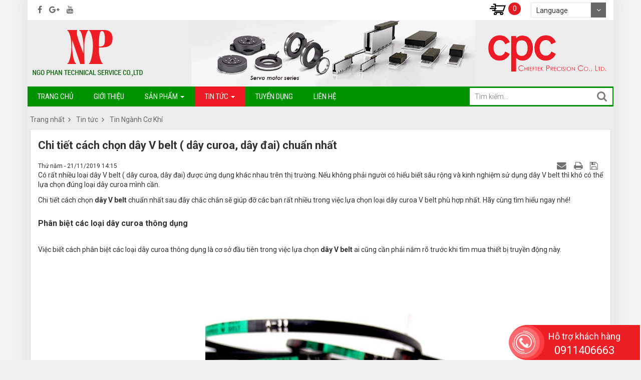

--- FILE ---
content_type: text/html; charset=utf-8
request_url: https://www.cpclinear.com/vi/tin-tuc/tin-nganh-co-khi/chi-tiet-cach-chon-day-v-belt-day-curoa-day-dai-chuan-nhat-63.html
body_size: 12031
content:
<!DOCTYPE html><html lang="vi" xmlns="http://www.w3.org/1999/xhtml" prefix="og: http://ogp.me/ns#"><head>
<title>Chi tiết cách chọn dây V belt &#40; dây curoa, dây đai&#41; chuẩn nhất</title>
<meta name="description" content="Có rất nhiều loại dây V belt &#40; dây curoa, dây đai&#41; được ứng dụng khác nhau trên thị trường. Nếu không phải người có hiểu biết sâu rộng và kinh nghiệm sử dụng dây V belt...">
<meta name="keywords" content="dây v belt">
<meta name="news_keywords" content="dây v belt">
<meta name="author" content="Ngô Phan - Thanh trượt vuông CPC">
<meta name="copyright" content="Ngô Phan - Thanh trượt vuông CPC [webmaster@cpc.azweb.com.vn]">
<meta name="robots" content="index, archive, follow, noodp">
<meta name="googlebot" content="index,archive,follow,noodp">
<meta name="msnbot" content="all,index,follow">
<meta name="generator" content="NukeViet v4.0">
<meta name="viewport" content="width=device-width, initial-scale=1">
<meta http-equiv="Content-Type" content="text/html; charset=utf-8">
<meta property="og:title" content="Chi tiết cách chọn dây V belt ( dây curoa, dây đai) chuẩn nhất">
<meta property="og:type" content="article">
<meta property="og:description" content="Có rất nhiều loại dây V belt &#40; dây curoa, dây đai&#41; được ứng dụng khác nhau trên thị trường. Nếu không phải người có hiểu biết sâu rộng và kinh nghiệm sử dụng dây V belt...">
<meta property="og:site_name" content="Ngô Phan - Thanh trượt vuông CPC">
<meta property="og:image" content="https://www.cpclinear.com/uploads/tin-tuc/2019_11/day-dai-truyen-dong-1.jpg">
<meta property="og:url" content="https://www.cpclinear.com/vi/tin-tuc/tin-nganh-co-khi/chi-tiet-cach-chon-day-v-belt-day-curoa-day-dai-chuan-nhat-63.html">
<meta property="article:published_time" content="2019-11-21+0714:15:31">
<meta property="article:modified_time" content="2019-11-21+0714:15:31">
<meta property="article:section" content="Tin Ngành Cơ Khí">
<meta property="article:tag" content="Dây V belt">
<link rel="shortcut icon" href="/uploads/favicon.png">
<link rel="canonical" href="https://www.cpclinear.com/vi/tin-tuc/tin-nganh-co-khi/chi-tiet-cach-chon-day-v-belt-day-curoa-day-dai-chuan-nhat-63.html">
<link rel="alternate" href="/vi/tin-tuc/rss/" title="Tin tức" type="application/rss+xml">
<link rel="alternate" href="/vi/tin-tuc/rss/tin-tuc-trong-ngay/" title="Tin tức - Tin Tức Trong Ngày" type="application/rss+xml">
<link rel="alternate" href="/vi/tin-tuc/rss/tin-nganh-co-khi/" title="Tin tức - Tin Ngành Cơ Khí" type="application/rss+xml">
<link rel="alternate" href="/vi/tin-tuc/rss/tin-bong-da/" title="Tin tức - Tin Bóng Đá" type="application/rss+xml">
<link rel="preload" as="script" href="/assets/js/jquery/jquery.min.js?t=29">
<link rel="preload" as="script" href="/assets/js/language/vi.js?t=29">
<link rel="preload" as="script" href="/assets/js/global.js?t=29">
<link rel="preload" as="script" href="/themes/web24/js/news.js?t=29">
<link rel="preload" as="script" href="/themes/web24/js/main.js?t=29">
<link rel="preload" as="script" href="/themes/web24/css/webslidemenu.js.download">
<link rel="preload" as="script" href="/assets/js/star-rating/jquery.rating.pack.js?t=29">
<link rel="preload" as="script" href="/assets/js/star-rating/jquery.MetaData.js?t=29">
<link rel="preload" as="script" href="/assets/editors/ckeditor/plugins/codesnippet/lib/highlight/highlight.pack.js?t=29">
<link rel="preload" as="script" href="/themes/web24/js/bootstrap.min.js?t=29">
<link rel="StyleSheet" href="/assets/css/font-awesome.min.css?t=29">
<link rel="StyleSheet" href="/themes/web24/css/bootstrap.min.css?t=29">
<link rel="StyleSheet" href="/themes/web24/css/style.css?t=29">
<link rel="StyleSheet" href="/themes/web24/css/style.responsive.css?t=29">
<link rel="StyleSheet" href="/themes/web24/css/news.css?t=29">
<link href="https://fonts.googleapis.com/css?family=Roboto:300,400,700" rel="stylesheet">
<link href="https://fonts.googleapis.com/css?family=Roboto+Condensed:300,400,700" rel="stylesheet">
<link rel="stylesheet" type="text/css" media="all" href="/themes/web24/css/webslidemenu.css?t=29">
<link href="/assets/js/star-rating/jquery.rating.css?t=29" type="text/css" rel="stylesheet"/>
<link href="/assets/editors/ckeditor/plugins/codesnippet/lib/highlight/styles/github.css?t=29" rel="stylesheet">
<script data-show="inline">(function(i,s,o,g,r,a,m){i['GoogleAnalyticsObject']=r;i[r]=i[r]||function(){
(i[r].q=i[r].q||[]).push(arguments)},i[r].l=1*new Date();a=s.createElement(o),
m=s.getElementsByTagName(o)[0];a.async=1;a.src=g;m.parentNode.insertBefore(a,m)
})(window,document,'script','https://www.google-analytics.com/analytics.js','ga');
ga('create', 'UA-120840471-2', '.cpclinear.com');
ga('send', 'pageview');
</script></head><body onselectstart="return false" oncontextmenu="return false"><noscript><div class="alert alert-danger">Trình duyệt của bạn đã tắt chức năng hỗ trợ JavaScript.<br  />Website chỉ làm việc khi bạn bật nó trở lại.<br  />Để tham khảo cách bật JavaScript, hãy click chuột <a >vào đây</a>!</div></noscript><div class="body-bg"><!--div class="hoadao"></div><div class="hoamai"></div--><div class="wraper"><div class="noel"><!--<div class="noel4" style="position:fixed;left:4px;"></div><div class="noel5" style="position:fixed;right:-8px;"></div><div class="noel2" style="position:absolute;left:-36px;"></div><div class="noel3" style="position:absolute;right:-37px;"></div>--><header><div class="menu_mobile visible-xs"><div class="wsmenucontainer clearfix"><div class="overlapblackbg"></div><div class="wsmobileheader clearfix"><a id="wsnavtoggle" class="animated-arrow"><span></span></a></div><div class="headerfull"><div class="wsmain"><nav class="wsmenu slideLeft clearfix"><ul class="mobile-sub wsmenu-list"><li><a href="/vi/about/" title="Giới thiệu"><span>Giới thiệu</span></a><div class="wsshoptabing wtsdepartmentmenu clearfix"><div class="wsshopwp clearfix" style="height: 421px;"><ul class="wstabitem clearfix"><li class='wsshoplink-active'><a href="/vi/about/gioi-thieu-ve-nukeviet.html" title="Giới thiệu về NukeViet"><span> Giới thiệu về NukeViet</span></a></li><li ><a href="/vi/about/gioi-thieu-ve-nukeviet-cms.html" title="Giới thiệu về NukeViet CMS"><span> Giới thiệu về NukeViet CMS</span></a></li><li ><a href="/vi/about/logo-va-ten-goi-nukeviet.html" title="Logo và tên gọi NukeViet"><span> Logo và tên gọi NukeViet</span></a></li><li ><a href="/vi/about/giay-phep-su-dung-nukeviet.html" title="Giấy phép sử dụng NukeViet"><span> Giấy phép sử dụng NukeViet</span></a></li><li ><a href="/vi/about/nhung-tinh-nang-cua-nukeviet-cms-4-0.html" title="Những tính năng của NukeViet CMS 4.0"><span> Những tính năng của NukeViet CMS 4.0</span></a></li><li ><a href="/vi/about/Yeu-cau-su-dung-NukeViet-4.html" title="Yêu cầu sử dụng NukeViet 4"><span> Yêu cầu sử dụng NukeViet 4</span></a></li><li ><a href="/vi/about/gioi-thieu-ve-cong-ty-co-phan-phat-trien-nguon-mo-viet-nam.html" title="Giới thiệu về Công ty cổ phần phát triển nguồn mở Việt Nam"><span> Giới thiệu về Công ty cổ phần phát triển...</span></a></li><li ><a href="/vi/about/ung-ho-ho-tro-va-tham-gia-phat-trien-nukeviet.html" title="Ủng hộ, hỗ trợ và tham gia phát triển NukeViet"><span> Ủng hộ, hỗ trợ và tham gia phát triển...</span></a></li></ul></div></div></li><li><a href="/vi/news/" title="Tin Tức"><span>Tin Tức</span></a><div class="wsshoptabing wtsdepartmentmenu clearfix"><div class="wsshopwp clearfix" style="height: 421px;"><ul class="wstabitem clearfix"><li class='wsshoplink-active'><a href="/vi/news/Doi-tac/" title="Đối tác"><span> Đối tác</span></a></li><li ><a href="/vi/news/Tuyen-dung/" title="Tuyển dụng"><span> Tuyển dụng</span></a></li><li ><a href="/vi/news/rss/" title="Rss"><span> Rss</span></a></li><li ><a href="/vi/news/content/" title="Đăng bài viết"><span> Đăng bài viết</span></a></li><li ><a href="/vi/news/search/" title="Tìm kiếm"><span> Tìm kiếm</span></a></li><li ><a href="/vi/news/Tin-tuc/" title="Tin tức"><span> Tin tức</span></a></li><li ><a href="/vi/news/San-pham/" title="Sản phẩm"><span> Sản phẩm</span></a></li></ul></div></div></li><li><a href="/vi/users/" title="Thành viên"><span>Thành viên</span></a></li><li><a href="/vi/voting/" title="Thăm dò ý kiến"><span>Thăm dò ý kiến</span></a></li><li><a href="/vi/seek/" title="Tìm kiếm"><span>Tìm kiếm</span></a></li><li><a href="/vi/contact/" title="Liên hệ"><span>Liên hệ</span></a></li></ul></nav></div></div></div></div><div class="container"><!--<div class="top"></div>--><div class="container_left"></div><div class="container_right"></div><div class="top-header"><div class="col-xs-8 col-sm-8 col-md-12"><div id="socialList" class="content"><ul class="socialList"><li><a href="https://www.facebook.com/thietkeweb24.vn" target="_blank"><i class="fa fa-facebook">&nbsp;</i></a></li><li><a href="https://www.google.com/+thietkeweb24.vn" target="_blank"><i class="fa fa-google-plus">&nbsp;</i></a></li><li><a href="https://www.youtube.com/channel/UCc9NFAWly5OuybL5Vdr8qDA?view_as=subscriber" target="_blank"><i class="fa fa-youtube">&nbsp;</i></a></li><li style="display:none"><a href="/vi/feeds/"><i class="fa fa-rss">&nbsp;</i></a></li></ul></div></div><div class="col-xs-16 col-sm-16 col-md-12"><div class="lang"><div class="cart"><div class="block clearfix"><div class="block_cart clearfix" id="cart_san-pham"></div></div></div><div class="lang-container">Language</div><div class="dropdown1"><a data-toggle="dropdown" href="javascript:void(0)" class="dropbtn"><i class="fa fa-angle-down" aria-hidden="true"></i></a><ul class="dropdown-menu"><li><a href="/en/">English</a></li><li><a href="/vi/">Tiếng Việt</a></li></ul></div></div></div></div><div id="header" class="row"><div class="logo col-xs-24 col-sm-24 col-md-4"><a title="Ngô Phan - Thanh trượt vuông CPC" href="/vi/"><img src="/uploads/logo.png" width="221" height="93" alt="Ngô Phan - Thanh trượt vuông CPC" /></a><span class="site_name">Ngô Phan - Thanh trượt vuông CPC</span><span class="site_description">Ngô Phan - Thanh trượt vuông CPC</span></div><div class="col-xs-24 col-sm-24 col-md-20"><div class="hinh-html"><img alt="banner" height="133" src="/uploads/cpc-2017.gif" width="567" /></div></div><div class="col-xs-24 col-sm-24 col-md-21"><div class="hinh-html2"><img alt="21124319 2359796097579144 847927783 n" height="75" src="/uploads/21124319_2359796097579144_847927783_n.png" width="240" /></div></div></div></div></header><div class="full-menu"><div class="col-md-18"><nav class="second-nav hidden-xs" id="menusite"><div class="container"><div class="row"><div class="navbar navbar-default navbar-static-top" role="navigation"><div class="navbar-header"><button type="button" class="navbar-toggle" data-toggle="collapse" data-target="#menu-site-default"><span class="sr-only">&nbsp;</span><span class="icon-bar">&nbsp;</span><span class="icon-bar">&nbsp;</span><span class="icon-bar">&nbsp;</span></button></div><div class="collapse navbar-collapse" id="menu-site-default"><ul class="nav navbar-nav"><li  rol="presentation"><a class="dropdown-toggle"  href="/vi/home/" role="button" aria-expanded="false" title="" >Trang chủ</a></li><li  rol="presentation"><a class="dropdown-toggle"  href="/vi/gioi-thieu/" role="button" aria-expanded="false" title="" >Giới thiệu</a></li><li  class="dropdown" rol="presentation"><a class="dropdown-toggle"  href="/vi/san-pham/" role="button" aria-expanded="false" title="" >Sản phẩm <strong class="caret">&nbsp;</strong></a><ul class="dropdown-menu"><li ><a href="/vi/san-pham/Thanh-truot-vuong-CPC/" title="Thanh trượt vuông CPC" >Thanh trượt vuông CPC</a></li><li ><a href="/vi/san-pham/vitme-gten/" title="Vitme GTEN" >Vitme GTEN</a></li><li ><a href="/vi/san-pham/goi-do-vitme-syk/" title="GỐI ĐỠ VITME SYK" >GỐI ĐỠ VITME SYK</a></li></ul></li><li  class="active dropdown" rol="presentation"><a class="dropdown-toggle"  href="/vi/tin-tuc/" role="button" aria-expanded="false" title="" >Tin tức <strong class="caret">&nbsp;</strong></a><ul class="dropdown-menu"><li ><a href="/vi/tin-tuc/tin-tuc-trong-ngay/" title="Tin Tức Trong Ngày" >Tin Tức Trong Ngày</a></li><li ><a href="/vi/tin-tuc/tin-nganh-co-khi/" title="Tin Ngành Cơ Khí" >Tin Ngành Cơ Khí</a></li><li ><a href="/vi/tin-tuc/tin-bong-da/" title="Tin Bóng Đá" >Tin Bóng Đá</a></li></ul></li><li  rol="presentation"><a class="dropdown-toggle"  href="/vi/tuyen-dung/" role="button" aria-expanded="false" title="" >Tuyển dụng</a></li><li  rol="presentation"><a class="dropdown-toggle"  href="/vi/lien-he/" role="button" aria-expanded="false" title="" >Liên hệ</a></li></ul></div></div></div></div></nav></div><div class="col-md-6"><div class="headerSearch"><div class="input-group"><input type="text" class="form-control" maxlength="60" placeholder="Tìm kiếm..."><button type="button" class="search-bnt" data-url="/vi/seek/?q=" data-minlength="3" data-click="y"><em class="fa fa-search fa-lg"></em></button></div></div></div></div><div class="banner"></div><section><div class="container" id="body"><nav class="third-nav"><div class="row"><div class="bg"><div class="clearfix"><div class="col-md-18"><div class="breadcrumbs-wrap"><div class="display"><a class="show-subs-breadcrumbs hidden" href="#" onclick="showSubBreadcrumbs(this, event);"><em class="fa fa-lg fa-angle-right"></em></a><ul class="breadcrumbs list-none"></ul></div><ul class="subs-breadcrumbs"></ul><ul class="temp-breadcrumbs hidden"><li itemscope itemtype="http://data-vocabulary.org/Breadcrumb"><a href="/vi/" itemprop="url" title="Trang nhất"><span itemprop="title">Trang nhất</span></a></li><li itemscope itemtype="http://data-vocabulary.org/Breadcrumb"><a href="/vi/tin-tuc/" itemprop="url" title="Tin tức"><span class="txt" itemprop="title">Tin tức</span></a></li><li itemscope itemtype="http://data-vocabulary.org/Breadcrumb"><a href="/vi/tin-tuc/tin-nganh-co-khi/" itemprop="url" title="Tin Ngành Cơ Khí"><span class="txt" itemprop="title">Tin Ngành Cơ Khí</span></a></li></ul></div></div></div></div></div></nav><div class="row"></div><div class="row"><div class="col-md-24"><div class="news_column panel panel-default"><div class="panel-body"><h1 class="title margin-bottom-lg">Chi tiết cách chọn dây V belt &#40; dây curoa, dây đai&#41; chuẩn nhất</h1><div class="row margin-bottom-lg"><div class="col-md-12"><span class="h5">Thứ năm - 21/11/2019 14:15</span></div><div class="col-md-12"><ul class="list-inline text-right"><li><a class="dimgray" rel="nofollow" title="Gửi bài viết qua email" href="javascript:void(0);" onclick="nv_open_browse('/vi/tin-tuc/sendmail/tin-nganh-co-khi/chi-tiet-cach-chon-day-v-belt-day-curoa-day-dai-chuan-nhat-63.html','',650,500,'resizable=no,scrollbars=yes,toolbar=no,location=no,status=no');return false"><em class="fa fa-envelope fa-lg">&nbsp;</em></a></li><li><a class="dimgray" rel="nofollow" title="In ra" href="javascript: void(0)" onclick="nv_open_browse('/vi/tin-tuc/print/tin-nganh-co-khi/chi-tiet-cach-chon-day-v-belt-day-curoa-day-dai-chuan-nhat-63.html','',840,500,'resizable=yes,scrollbars=yes,toolbar=no,location=no,status=no');return false"><em class="fa fa-print fa-lg">&nbsp;</em></a></li><li><a class="dimgray" rel="nofollow" title="Lưu bài viết này" href="/vi/tin-tuc/savefile/tin-nganh-co-khi/chi-tiet-cach-chon-day-v-belt-day-curoa-day-dai-chuan-nhat-63.html"><em class="fa fa-save fa-lg">&nbsp;</em></a></li></ul></div></div><div class="clearfix"><div class="hometext m-bottom">Có rất nhiều loại dây V belt ( dây curoa, dây đai) được ứng dụng khác nhau trên thị trường. Nếu không phải người có hiểu biết sâu rộng và kinh nghiệm sử dụng dây V belt thì khó có thể lựa chọn đúng loại dây curoa mình cần.</div></div><div id="news-bodyhtml" class="bodytext margin-bottom-lg"><div style="text-align: justify;">Chi tiết cách chọn <strong>dây V belt</strong> chuẩn nhất sau đây chắc chắn sẽ giúp đỡ các bạn rất nhiều trong việc lựa chọn loại dây curoa V belt phù hợp nhất. Hãy cùng tìm hiểu ngay nhé!<br  />
&nbsp;</div><h2 style="text-align: justify;"><strong>Phân biệt các loại dây curoa thông dụng</strong></h2><div style="text-align: justify;"><br  />
Việc biết cách phân biệt các loại dây curoa thông dụng là cơ sở đầu tiên trong việc lựa chọn <strong>dây V belt</strong> ai cũng cần phải nắm rõ trước khi tìm mua thiết bị truyền động này.

<div style="text-align:center"><figure class="image" style="display:inline-block"><img alt="dây đai truyền động" height="565" src="/uploads/tin-tuc/2019_11/day-dai-truyen-dong.jpg" width="700" /><figcaption><strong>Dây V belt</strong></figcaption></figure></div>
Hiện nay, có 3 loại dây curoa công nghiệp được sử dụng nhiều nhất đó là:<br  /><br  />
· &nbsp; &nbsp; &nbsp; &nbsp; Dây curoa hình thang ( dây đai bản V belt)<br  />
· &nbsp; &nbsp; &nbsp; &nbsp; Dây curoa V belt đồng bộ ( dây đai răng)<br  />
· &nbsp; &nbsp; &nbsp; &nbsp; Dây curoa bản dẹt ( dây đai phẳng/ dây đai bản)<br  /><br  />
Dựa vào thông số kỹ thuật dây curoa, người ta biết cách lựa chọn loại dây curoa chuẩn xác nhất. Thông thường, những thông số dây curoa này được in ngay trên bề mặt dây curoa V belt gồm 2 phần chữ và số. Chi tiết như sau:<br  /><br  />
· &nbsp; &nbsp; &nbsp; &nbsp; Phần chữ: dùng để chỉ bề rộng của dây đai công nghiệp được quy ước theo tiêu chuẩn quốc tế về chiều rộng, chiều dày, góc nghiêng).<br  /><br  />
· &nbsp; &nbsp; &nbsp; &nbsp; Phần số: thể hiện chiều dài, chu vi của dây curoa. Con số phía sau dây đai chính là chiều dài, chu vi dây curoa, được tính theo hệ mm và hệ inch.<br  /><br  />
Nếu <strong>dây V belt</strong> của các bạn cần thay mới vẫn giữ được tem, mác, tiêu chuẩn kích thước dây curoa thì các bạn chỉ cần dựa vào đó mà lựa chọn loại dây curoa tương ứng, cùng loại một cách dễ dàng.<br  />
&nbsp;</div><h2 style="text-align: justify;"><strong>Lựa chọn dây V belt qua hình dạng, tiết diện</strong></h2><div style="text-align: justify;"><br  />
Đây cũng là một trong những cách chọn <strong>dây V belt</strong> được nhiều người lựa chọn khi không nắm rõ được thông số kỹ thuật của dây curoa cũng như kích thước, chiều dài dây curoa.<br  /><br  />
Thông thường, người ta xác định các loại dây curoa thang <strong>(dây V belt)</strong> qua hình dạng &nbsp;bằng các thông số dây curoa tương ứng với chiều rộng a (mm) chiều dầy b (mm) và góc nghiêng ( độ) như sau:<br  /><br  />
Dây curoa &nbsp;thang bản A &nbsp;(12.7x8.0x40)<br  />
Dây curoa thang bản B ( 16.7x 10.7x40)<br  />
Dây curoa thang bản C ( 22,2x13,5x40)<br  />
Dây curoa thang bản D ( 32.0x20x40)<br  />
Dây curoa thang bản E ( 40x25,5x40)<br  />
Dây curoa thang loại SPZ ( 9,5x8x40)<br  />
Dây đai thang loại SPC ( 20x18x40)<br  />
Dây đai thang có răng ở bụng loại A ( 13x8x22)<br  />
Dây đai thang có răng ở bụng loại B ( 17x11x22)<br  />
Dây đai thang có răng ở bụng loại C (22x14x22)<br  />
&nbsp;</div><h2 style="text-align: justify;"><strong>Hướng dẫn cách tính kích thước dây curoa chi tiết nhất</strong></h2><div style="text-align: justify;"><br  />
Trường hợp <strong>dây V belt</strong> ( dây đai, dây curoa) đã bị mài mòn qua quá trình sử dụng lâu dài, không còn giữ nguyên vẹn tem mác, không xác định hình dạng dây curoa, không còn đọc được những thông số của dây curoa nữa thì người ta sử dụng cách tính toán này để lựa chọ loại dây &nbsp;V belt curoa chuẩn nhất.

<div style="text-align:center"><figure class="image" style="display:inline-block"><img alt="dây đai truyền động 1" height="565" src="/uploads/tin-tuc/2019_11/day-dai-truyen-dong-1.jpg" width="700" /><figcaption><strong>Dây V belt</strong></figcaption></figure></div>
Mặt khác, việc nắm rõ cách tính toán kích thước, chiều dài, chu vi của dây curoa là yêu cầu bắt buốc cần phải nắm của bất kỳ người làm kỹ thuật, thợ sửa chữa cơ khí nào.<br  /><br  />
Cụ thể, chu vi, chiều dài của dây curoa được xác định theo công thức sau:<br  /><br  />
Trong đó:<br  /><br  />
L: chu vi của dây curoa (chiều dài dây curoa)<br  />
a: Khoảng cách tâm của 2 puly.<br  />
d1: Đường kính của Puly 1<br  />
d2: Đường kính của Puly 2<br  /><br  />
Kích thước dây curoa tính toán được là mm ta suy ra kích thước dây curoa hệ inch bằng công thức:<br  /><br  />
L(inch) = L(mm)/25.4<br  /><br  />
Khi có được chiều dài của dây curoa, quý khách tiếp tục đo bề rộng dây curoa để xác định xem dây curoa đó là dây curoa thuộc bản nào: dây curoa bản A, Bản B, Bản C ….<br  /><br  />
Khi xác định được loại dây curoa đến chiều dài, chu vi của dây curoa, người ta suy ra được model của dây curoa một cách dễ dàng.<br  /><br  />
Trên đây là những cách chọn <strong>dây V belt</strong>, dây curoa, dây đai chi tiết nhất. Chỉ cần áp dụng các cách chọn lựa này, các bạn hoàn toàn có thể mua dây curoa phù hợp, chính xác cho thiết bị, máy móc của mình.</div></div></div></div><div class="news_column panel panel-default"><div class="panel-body"><div class="h5"><em class="fa fa-tags">&nbsp;</em><strong>Từ khóa: </strong><a title="Dây V belt" href="/vi/tin-tuc/tag/dây-v-belt"><em>Dây V belt</em></a></div></div></div><div class="news_column panel panel-default"><div class="panel-body"><form id="form3B" action=""><div class="h5 clearfix"><p id="stringrating">Tổng số điểm của bài viết là: 5 trong 1 đánh giá</p><span itemscope itemtype="http://data-vocabulary.org/Review-aggregate">Xếp hạng:
                    <span itemprop="rating" id="numberrating">5</span> -
                    <span itemprop="votes" id="click_rating">1</span> phiếu bầu
                </span><div style="padding: 5px;"><input class="hover-star" type="radio" value="1" title="Bài viết rất kém" /><input class="hover-star" type="radio" value="2" title="Bài viết kém" /><input class="hover-star" type="radio" value="3" title="Bài viết đạt" /><input class="hover-star" type="radio" value="4" title="Bài viết tốt" /><input class="hover-star" type="radio" value="5" title="Bài viết rất tốt" /><span id="hover-test" style="margin: 0 0 0 20px;">Click để đánh giá bài viết</span></div></div></form></div></div><div class="news_column panel panel-default"><div class="panel-body"><div class="socialicon clearfix margin-bottom-lg"><div class="fb-like" data-href="https://www.cpclinear.com/vi/tin-tuc/tin-nganh-co-khi/chi-tiet-cach-chon-day-v-belt-day-curoa-day-dai-chuan-nhat-63.html" data-layout="button_count" data-action="like" data-show-faces="false" data-share="true">&nbsp;</div><div class="g-plusone" data-size="medium"></div><a href="http://twitter.com/share" class="twitter-share-button">Tweet</a></div></div></div><div class="news_column panel panel-default"><div class="panel-body other-news"><p class="h3"><strong>Những tin mới hơn</strong></p><div class="clearfix"><ul class="related list-inline"><li><em class="fa fa-angle-right">&nbsp;</em><a href="/vi/tin-tuc/tin-nganh-co-khi/nha-cung-cap-day-curoa-v-belt-so-luong-lon-chat-luong-cao-64.html"  data-placement="bottom" data-content="Nếu các bạn đang cần tìm một địa chỉ bán dây curoa số lượng lớn, chất lượng cao với giá thành rẻ thì đừng bỏ qua nhà cung cấp dây curoa uy tín hàng..." data-img="/assets/tin-tuc/2019_11/day-dai-truyen-dong.jpg" data-rel="tooltip" title="Nhà cung cấp dây curoa V belt số lượng lớn, chất lượng cao"><h4>Nhà cung cấp dây curoa V belt số lượng lớn, chất lượng cao</h4></a><em>(22/11/2019)</em></li><li><em class="fa fa-angle-right">&nbsp;</em><a href="/vi/tin-tuc/tin-nganh-co-khi/mua-con-truot-vuong-o-dau-chinh-hang-chat-luong-cao-65.html"  data-placement="bottom" data-content="Nếu có hiểu biết và kinh nghiệm lựa chọn con trượt vuông chất lượng sẽ đem lại độ chính xác cao trong những chuyển động tịnh tiến, cho phép thiết bị,..." data-img="/assets/tin-tuc/2019_10/thanh-truot-cpc1.png" data-rel="tooltip" title="Mua con trượt vuông ở đâu chính hãng, chất lượng cao?"><h4>Mua con trượt vuông ở đâu chính hãng, chất lượng cao?</h4></a><em>(23/11/2019)</em></li><li><em class="fa fa-angle-right">&nbsp;</em><a href="/vi/tin-tuc/tin-nganh-co-khi/noi-ban-vitme-gia-re-chinh-hang-toan-quoc-66.html"  data-placement="bottom" data-content="Ngô Phan tự hào là đơn vị đi đầu trong lĩnh vực cung cấp vitme cũng như các loại thiết bị cơ khí, phụ trợ chế tạo máy. Nếu các bạn đang không biết địa..." data-img="/assets/tin-tuc/2019_10/ban-truc-vitme-1.jpg" data-rel="tooltip" title="Nơi bán vitme giá rẻ, chính hãng toàn quốc"><h4>Nơi bán vitme giá rẻ, chính hãng toàn quốc</h4></a><em>(25/11/2019)</em></li><li><em class="fa fa-angle-right">&nbsp;</em><a href="/vi/tin-tuc/tin-nganh-co-khi/mua-con-truot-tron-o-dau-gia-re-uy-tin-67.html"  data-placement="bottom" data-content="Ngô Phan là đơn vị  uy tín, chuyên cung cấp các sản phẩm con trượt  tròn có đế, con trượt tròn loại hở chính hãng với đầy đủ các model sản phẩm của..." data-img="/assets/tin-tuc/2019_11/con-truot-tron2.jpg" data-rel="tooltip" title="Mua con trượt tròn ở đâu giá rẻ, uy tín?"><h4>Mua con trượt tròn ở đâu giá rẻ, uy tín?</h4></a><em>(26/11/2019)</em></li><li><em class="fa fa-angle-right">&nbsp;</em><a href="/vi/tin-tuc/tin-nganh-co-khi/kinh-nghiem-mua-mang-cap-khong-nen-bo-qua-ngo-phan-68.html"  data-placement="bottom" data-content="Bạn đang cần mua máng cáp gấp nhưng lại chưa có nhiều hiểu biết và cách lựa chọn máng cáp chất lượng? Bạn đang muốn tìm một nhà cung cấp máng cáp giá..." data-img="/assets/tin-tuc/2019_11/mang-cap-1.jpg" data-rel="tooltip" title="Kinh nghiệm mua máng cáp không nên bỏ qua - Ngô Phan"><h4>Kinh nghiệm mua máng cáp không nên bỏ qua - Ngô Phan</h4></a><em>(27/11/2019)</em></li><li><em class="fa fa-angle-right">&nbsp;</em><a href="/vi/tin-tuc/tin-nganh-co-khi/dia-chi-mua-thiet-bi-co-khi-tot-nhat-hien-nay-69.html"  data-placement="bottom" data-content="Trước thị trường thiết bị cơ khí đang rất phát triển, ranh giới giữa các loại thiết bị cơ khí chính hãng và hàng giả, hàng nhái, hàng kém chất lượng..." data-img="/assets/tin-tuc/2019_11/num-van-ren-ngoai.jpg" data-rel="tooltip" title="Địa chỉ mua thiết bị cơ khí tốt nhất hiện nay"><h4>Địa chỉ mua thiết bị cơ khí tốt nhất hiện nay</h4></a><em>(28/11/2019)</em></li><li><em class="fa fa-angle-right">&nbsp;</em><a href="/vi/tin-tuc/tin-nganh-co-khi/noi-mua-day-dai-truyen-dong-o-dau-gia-re-uy-tin-ngo-phan-70.html"  data-placement="bottom" data-content="Ngô Phan là một trong nhà cung cấp dây đai có tiếng trong bảng xếp hạng danh sách địa chỉ mua dây đai truyền động giá rẻ, uy tín, chất lượng cao." data-img="/assets/tin-tuc/2019_11/day-dai-truyen-dong.jpg" data-rel="tooltip" title="Nơi mua dây đai truyền động ở đâu giá rẻ, uy tín - Ngô Phan"><h4>Nơi mua dây đai truyền động ở đâu giá rẻ, uy tín - Ngô Phan</h4></a><em>(28/11/2019)</em></li><li><em class="fa fa-angle-right">&nbsp;</em><a href="/vi/tin-tuc/tin-nganh-co-khi/dia-chi-mua-sen-xich-truyen-dong-gia-re-khong-the-bo-qua-71.html"  data-placement="bottom" data-content="Được ví như quả tim của cả hệ thống dây chuyền sản xuất công nghiệp, các loại sên xích truyền động ngày càng thể hiện được hiệu quả làm việc tối ưu..." data-img="/assets/tin-tuc/2019_11/sen-xich-truyen-dong.jpg" data-rel="tooltip" title="Địa chỉ mua sên xích truyền động giá rẻ không thể bỏ qua"><h4>Địa chỉ mua sên xích truyền động giá rẻ không thể bỏ qua</h4></a><em>(29/11/2019)</em></li><li><em class="fa fa-angle-right">&nbsp;</em><a href="/vi/tin-tuc/tin-nganh-co-khi/mua-khop-noi-o-dau-re-nhat-ngo-phan-72.html"  data-placement="bottom" data-content="Bạn đang  tìm mua khớp nối cho công ty, doanh nghiệp của mình? Bạn chưa biết mua khớp nối ở đâu giá rẻ và có thể sử dụng lâu bền, ít xảy ra sự cố, hư..." data-img="/assets/tin-tuc/2019_11/khop-noi-rang.jpg" data-rel="tooltip" title="Mua khớp nối ở đâu rẻ nhất? Ngô Phan"><h4>Mua khớp nối ở đâu rẻ nhất? Ngô Phan</h4></a><em>(29/11/2019)</em></li><li><em class="fa fa-angle-right">&nbsp;</em><a href="/vi/tin-tuc/tin-nganh-co-khi/uu-diem-cua-thanh-truot-vuong-cpc-73.html"  data-placement="bottom" data-content="Ưu điểm của thanh trượt vuông CPC là một sản phẩm thanh trượt được nhiều lựa chọn. Những thông tin cần thiết để mọi người lựa chọn thanh trượt vuông..." data-img="/assets/tin-tuc/2019_12/thanh-truot-cpc.jpg" data-rel="tooltip" title="Ưu điểm của thanh trượt vuông CPC tại Ngô Phan"><h4>Ưu điểm của thanh trượt vuông CPC tại Ngô Phan</h4></a><em>(10/12/2019)</em></li></ul></div><p class="h3"><strong>Những tin cũ hơn</strong></p><div class="clearfix"><ul class="related list-inline"><li><em class="fa fa-angle-right">&nbsp;</em><a href="/vi/tin-tuc/tin-nganh-co-khi/day-dai-hang-nao-tot-nhat-hien-nay-ngo-phan-62.html"   data-placement="bottom" data-content="Hiện nay trên thị trường xuất hiện ngày càng nhiều thương hiệu dây đai khác nhau. Điều này gây hoang mang, lo lắng cho người tiêu dùng khi không biết..." data-img="/assets/tin-tuc/2019_11/day-dai-truyen-dong.jpg" data-rel="tooltip" title="Dây đai hãng nào tốt nhất hiện nay? Ngô Phan"><h4>Dây đai hãng nào tốt nhất hiện nay? Ngô Phan</h4></a><em>(20/11/2019)</em></li><li><em class="fa fa-angle-right">&nbsp;</em><a href="/vi/tin-tuc/tin-nganh-co-khi/nhung-dau-hieu-nen-thay-day-curoa-ngay-lap-tuc-61.html"   data-placement="bottom" data-content="Để tránh xảy ra những hậu quả nghiêm trọng trong quá trình sử dụng dây curoa, chúng ta cần lưu ý kiểm tra dây curoa thường xuyên. Trường hợp phát hiện..." data-img="/assets/tin-tuc/2019_11/day-dai-truyen-dong-2.jpg" data-rel="tooltip" title="Những dấu hiệu nên thay dây curoa ngay lập tức"><h4>Những dấu hiệu nên thay dây curoa ngay lập tức</h4></a><em>(19/11/2019)</em></li><li><em class="fa fa-angle-right">&nbsp;</em><a href="/vi/tin-tuc/tin-nganh-co-khi/chi-tiet-ve-vit-me-gten-noi-cung-cap-vitme-bi-chat-luong-60.html"   data-placement="bottom" data-content="Ngô Phan là đại lý phân phối độc quyền các sản phẩm vít me GTEN chính hãng, giá cả tốt nhất trên thị trường hiện nay. Liên hệ 0286 256 2330 để được tư..." data-img="/assets/tin-tuc/2019_10/thiet-bi-goi-do-vitme-2.jpg" data-rel="tooltip" title="Chi tiết về vít me GTEN nơi cung cấp vitme bi chất lượng"><h4>Chi tiết về vít me GTEN nơi cung cấp vitme bi chất lượng</h4></a><em>(31/10/2019)</em></li><li><em class="fa fa-angle-right">&nbsp;</em><a href="/vi/tin-tuc/tin-nganh-co-khi/nhung-tieu-chuan-truc-vit-me-chat-luong-cao-59.html"   data-placement="bottom" data-content="Cùng tìm hiểu xem trục vitme là gì? Đâu là những tiêu chuẩn trục vít me chất lượng cao? Từ đó, giúp khách hàng có thể lựa chọn một sản phẩm trục vít..." data-img="/assets/tin-tuc/2019_10/p_20160908_150701.jpg" data-rel="tooltip" title="Những tiêu chuẩn trục vít me chất lượng cao"><h4>Những tiêu chuẩn trục vít me chất lượng cao</h4></a><em>(30/10/2019)</em></li><li><em class="fa fa-angle-right">&nbsp;</em><a href="/vi/tin-tuc/tin-nganh-co-khi/cach-su-dung-truc-vit-me-dai-oc-hieu-qua-nhat-58.html"   data-placement="bottom" data-content="Trục vít me đai ốc là bộ truyền động tuyến tính cơ học được ứng dụng rộng rãi trong các chi tiết máy móc công nghiệp. Tuy nhiên, nếu không có kinh..." data-img="/assets/tin-tuc/2019_10/ban-truc-vitme-1.jpg" data-rel="tooltip" title="Cách sử dụng trục vít me đai ốc hiệu quả nhất"><h4>Cách sử dụng trục vít me đai ốc hiệu quả nhất</h4></a><em>(29/10/2019)</em></li><li><em class="fa fa-angle-right">&nbsp;</em><a href="/vi/tin-tuc/tin-nganh-co-khi/mua-truc-vit-me-tphcm-o-dau-uy-tin-chinh-hang-57.html"   data-placement="bottom" data-content="Công ty TNHH dịch vụ và kỹ thuật Ngô Phan là nơi cung cấp trục vít me tphcm uy tín, chính hãng hàng đầu hiện nay. Nếu các bạn đang cần mua trục vít me..." data-img="/assets/tin-tuc/2019_10/ban-truc-vitme-1.jpg" data-rel="tooltip" title="Mua trục vít me tphcm ở đâu uy tín chính hãng?"><h4>Mua trục vít me tphcm ở đâu uy tín chính hãng?</h4></a><em>(28/10/2019)</em></li><li><em class="fa fa-angle-right">&nbsp;</em><a href="/vi/tin-tuc/tin-nganh-co-khi/dai-ly-phan-phoi-truc-vit-me-gia-re-chinh-hang-chat-luong-cao-56.html"   data-placement="bottom" data-content="Thực hiện sứ mệnh cung cấp các thiết bị cơ khí, chế tạo máy, đáp ứng nhu cầu ứng dụng trong nhiều ngành nghề sản xuất, công nghiệp, Ngô Phan là đại lý..." data-img="/assets/tin-tuc/2019_10/ban-truc-vitme-2.jpg" data-rel="tooltip" title="Đại lý phân phối trục vít me giá rẻ, chính hãng, chất lượng cao"><h4>Đại lý phân phối trục vít me giá rẻ, chính hãng, chất lượng cao</h4></a><em>(25/10/2019)</em></li><li><em class="fa fa-angle-right">&nbsp;</em><a href="/vi/tin-tuc/tin-nganh-co-khi/vitme-la-gi-vitme-bi-loai-nao-tot-nhat-55.html"   data-placement="bottom" data-content="Vitme là thiết bị truyền động tuyến tính, biến đổi chuyển động quay thành chuyển động tịnh tiến. Cùng với trục vitme, đai ốc vitme tạo nên một cơ cấu..." data-img="/assets/tin-tuc/2019_10/thong-so-truc-vitme-2.jpg" data-rel="tooltip" title="Vitme là gì? Vitme bi loại nào tốt nhất?"><h4>Vitme là gì? Vitme bi loại nào tốt nhất?</h4></a><em>(24/10/2019)</em></li><li><em class="fa fa-angle-right">&nbsp;</em><a href="/vi/tin-tuc/tin-nganh-co-khi/con-truot-hiwin-la-gi-con-truot-hiwin-vuong-co-tot-khong-54.html"   data-placement="bottom" data-content="Trong số các thương hiệu thiết bị dẫn hướng trên thị trường, con trượt HIWIN là dòng con trượt được rất nhiều ngành công nghiệp ưa chuộng sử dụng. Tuy..." data-img="/assets/tin-tuc/2019_10/hiwin.jpg" data-rel="tooltip" title="Con trượt HIWIN là gì? Con trượt HIWIN vuông có tốt không?"><h4>Con trượt HIWIN là gì? Con trượt HIWIN vuông có tốt không?</h4></a><em>(23/10/2019)</em></li><li><em class="fa fa-angle-right">&nbsp;</em><a href="/vi/tin-tuc/tin-nganh-co-khi/con-truot-cpc-va-nhung-dieu-khong-nen-bo-qua-ngo-phan-53.html"   data-placement="bottom" data-content="Công ty TNHH dịch vụ và kỹ thuật là đơn vị cung cấp con trượt CPC, thanh trượt CPC chính hãng, giá rẻ, uy tín hàng đầu trên toàn quốc. Nếu các bạn có..." data-img="/assets/tin-tuc/2019_10/15492082_836286869847727_5576894774498372588_n.jpg" data-rel="tooltip" title="Con trượt CPC và những điều không nên bỏ qua - Ngô Phan"><h4>Con trượt CPC và những điều không nên bỏ qua - Ngô Phan</h4></a><em>(22/10/2019)</em></li></ul></div></div></div></div></div><div class="row" style="clear:both"></div></div></section><div class="top-footer"><div class="container"><div class="col-md-20"><div><img alt="logo footer" height="104" src="/uploads/logo-footer.png" width="253" /></div><div style="text-align: justify;"><br  /><strong>Công ty TNHH Dịch Vụ Kỹ Thuật Ngô Phan là nhà cung cấp đáng tin cậy cho quý khách hàng với các tiêu chí hoạt động: sản phẩm chính hãng, hỗ trợ nhiệt tình, giá cả cạnh tranh, hậu mãi tốt.</strong></div></div><div class="col-md-21"><ul class="company_info" itemscope itemtype="http://schema.org/LocalBusiness"><li><a class="pointer" data-toggle="modal" data-target="#company-map-modal-56"><em class="fa fa-map-marker"></em><span>Địa chỉ: <span itemprop="address" itemscope itemtype="http://schema.org/PostalAddress"><span itemprop="addressLocality" class="company-address">144 Nguyễn Ngọc Nhựt, P.Tân Quý, Q.Tân phú, TP.HCM</span></span></span></a></li><li><em class="fa fa-phone"></em><span>Điện thoại: <span itemprop="telephone">&#40;+84.8&#41; 62652330</span></span></li><li><em class="fa fa-fax"></em><span>Fax: <span itemprop="faxNumber">(+84.8) 6267.7489</span></span></li><li><em class="fa fa-envelope"></em><span>Email: <a href="mailto:ngophan@vnn.vn"><span itemprop="email">ngophan@vnn.vn</span></a>&nbsp; <a href="mailto:Sale hỗ trợ: hung.ho@ngophan.com"><span itemprop="email">Sale hỗ trợ: hung.ho@ngophan.com</span></a></span></li><li><em class="fa fa-globe"></em><span>Website: <a href="https://ngophangroup.com" target="_blank"><span itemprop="url">https://ngophangroup.com</span></a></span></li><li><em class="fa fa-file-text"></em><span>MST: 0303772686</span></li></ul><div class="modal fade company-map-modal" id="company-map-modal-56" data-trigger="false" data-apikey="AIzaSyC8ODAzZ75hsAufVBSffnwvKfTOT6TnnNQ"><div class="modal-dialog"><div class="modal-content"><div class="modal-body"><div class="company-map" id="company-map-56" data-clat="10.791913745855" data-clng="106.63228800956" data-lat="10.7930144" data-lng="106.6254674" data-zoom="17"></div></div></div></div></div></div></div></div><footer id="footer"><div class="col-xs-12 col-sm-10 col-md-6"><div class="panel-body"><h3>Danh mục</h3><section><ul class="menu"><li><a href="/vi/gioi-thieu/">Giới thiệu</a></li><li><a href="/vi/tin-tuc/">Tin tức</a></li><li><a href="/vi/tuyen-dung/">Tuyển dụng</a></li><li><a href="/vi/lien-he/">Liên hệ</a></li></ul></section></div><div><a href="http://online.gov.vn/HomePage/CustomWebsiteDisplay.aspx?DocId=49164" target="_blank"><img alt="bct" src="/uploads/bct.png" /></a></div>&nbsp;
</div><div class="col-xs-12 col-sm-14 col-md-6"><div class="panel-body"><h3>Sản phẩm</h3><section><ul class="pagelist"><li><a title="Thanh trượt vuông CPC" href="/vi/san-pham/Thanh-truot-vuong-CPC/"><i class="fa fa-angle-right" aria-hidden="true"></i> Thanh trượt vuông CPC</a></li><li><a title="Vitme GTEN" href="/vi/san-pham/vitme-gten/"><i class="fa fa-angle-right" aria-hidden="true"></i> Vitme GTEN</a></li><li><a title="GỐI ĐỠ VITME SYK" href="/vi/san-pham/goi-do-vitme-syk/"><i class="fa fa-angle-right" aria-hidden="true"></i> GỐI ĐỠ VITME SYK</a></li></ul></section></div></div><div class="col-xs-24 col-sm-12 col-md-6"><div class="panel-body"><h3>Hỗ trợ khách hàng</h3><section><ul class="pagelist"><li><a href="/vi/ho-tro-khach-hang/Dieu-khoan-su-dung.html" title="Điều khoản sử dụng"><i class="fa fa-angle-right" aria-hidden="true"></i> Điều khoản sử dụng</a></li><li><a href="/vi/ho-tro-khach-hang/Chinh-sach-bao-mat.html" title="Chính sách bảo mật"><i class="fa fa-angle-right" aria-hidden="true"></i> Chính sách bảo mật</a></li><li><a href="/vi/ho-tro-khach-hang/Huong-dan-mua-hang.html" title="Hướng dẫn mua hàng"><i class="fa fa-angle-right" aria-hidden="true"></i> Hướng dẫn mua hàng</a></li><li><a href="/vi/ho-tro-khach-hang/Phuong-thuc-thanh-toan.html" title="Phương thức thanh toán"><i class="fa fa-angle-right" aria-hidden="true"></i> Phương thức thanh toán</a></li><li><a href="/vi/ho-tro-khach-hang/Chinh-sach-doi-tra.html" title="Chính sách đổi trả"><i class="fa fa-angle-right" aria-hidden="true"></i> Chính sách đổi trả</a></li></ul></section></div></div><div class="col-xs-24 col-sm-13 col-md-6"><div class="panel-body"><h3>Thống kê truy cập</h3><section><ul class="counter list-none display-table"><li><span><em class="fa fa-bolt fa-lg fa-horizon"></em>Đang truy cập</span><span>3</span></li><li><span><em class="fa fa-filter fa-lg fa-horizon margin-top-lg"></em>Hôm nay</span><span class="margin-top-lg">593</span></li><li><span><em class="fa fa-calendar-o fa-lg fa-horizon"></em>Tháng hiện tại</span><span>14,769</span></li><li><span><em class="fa fa-bars fa-lg fa-horizon"></em>Tổng lượt truy cập</span><span>1,437,920</span></li></ul></section></div></div></footer><div class="copyright"><div class="copyright"><span>&copy;&nbsp;Bản quyền thuộc về <a href="http://cpclinear.com">Ngô Phan</a>.&nbsp; </span><span><a href="https://web24.vn/thiet-ke-web.html" target="_blank">Thiết kế web</a>  bởi <a href="http://web24.vn/" target="_blank">Web24</a>.&nbsp; </span></div><div class="copyright_info">Giấy chứng nhận Đăng ký Kinh doanh số 0303772686 do Sở Kế hoạch và Đầu tư Thành phố Hồ Chí Minh cấp ngày 10/05/2005
</div></div></div><div class="bottom-footer"><div id="ho-tro"><span style="color:rgb(255, 255, 255);"><span style="font-size: 18px; margin-top: 15px;">Hỗ trợ khách hàng</span><br  /><span style="font-size:22px;">0911406663</span></span><br  />&nbsp;</div></div></div><div class="bttop" style="display: none;"><i class="fa fa-angle-up"></i></div><!--div id="popuptet"><div class="popuptet_layout"></div><div class="popuptet_content"><div class="close_popuptet">&times;</div><img src="/themes/web24/images/tet/img_tet.png" alt=""></div></div--><!-- SiteModal Required!!! --><div id="sitemodal" class="modal fade" role="dialog"><div class="modal-dialog"><div class="modal-content"><div class="modal-body"><em class="fa fa-spinner fa-spin">&nbsp;</em></div><button type="button" class="close" data-dismiss="modal"><span class="fa fa-times"></span></button></div></div></div><div id="timeoutsess" class="chromeframe">
            Bạn đã không sử dụng Site, <a onclick="timeoutsesscancel();" href="#">Bấm vào đây để duy trì trạng thái đăng nhập</a>. Thời gian chờ: <span id="secField"> 60 </span> giây
        </div><div id="openidResult" class="nv-alert" style="display:none"></div><div id="openidBt" data-result="" data-redirect=""></div>
<script src="/assets/js/jquery/jquery.min.js?t=29"></script>
<script>var nv_base_siteurl="/",nv_lang_data="vi",nv_lang_interface="vi",nv_name_variable="nv",nv_fc_variable="op",nv_lang_variable="language",nv_module_name="tin-tuc",nv_func_name="detail",nv_is_user=0, nv_my_ofs=7,nv_my_abbr="+07",nv_cookie_prefix="nv4c_w4ZBT",nv_check_pass_mstime=29938000,nv_area_admin=0,nv_safemode=0,theme_responsive=1,nv_is_recaptcha=0;</script>
<script src="/assets/js/language/vi.js?t=29"></script>
<script src="/assets/js/global.js?t=29"></script>
<script src="/themes/web24/js/news.js?t=29"></script>
<script src="/themes/web24/js/main.js?t=29"></script>
<script type="text/javascript" src="/themes/web24/css/webslidemenu.js.download"></script>
<script type="text/javascript">
			$("#cart_san-pham").load("/vi/san-pham/loadcart/?coupons_check=1&coupons_code=");
			</script>
<script type="text/javascript" data-show="after">
$(function(){
    checkWidthMenu();
    $(window).resize(checkWidthMenu);
});
</script>
<script type="text/javascript" src="/assets/js/star-rating/jquery.rating.pack.js?t=29"></script>
<script src="/assets/js/star-rating/jquery.MetaData.js?t=29" type="text/javascript"></script>
<script>
$(function() {
    var sr = 0;
    $(".hover-star").rating({
    	focus: function(b, c) {
    		var a = $("#hover-test");
    		2 != sr && (a[0].data = a[0].data || a.html(), a.html(c.title || "value: " + b), sr = 1)
    	},
    	blur: function(b, c) {
    		var a = $("#hover-test");
    		2 != sr && ($("#hover-test").html(a[0].data || ""), sr = 1)
    	},
    	callback: function(b, c) {
    		1 == sr && (sr = 2, $(".hover-star").rating("disable"), sendrating("63", b, "703889bcf90c0f0ccef21b1eca493c92"))
    	}
    });
    $(".hover-star").rating("select", "5");
})
</script>
<script type="text/javascript" src="/assets/editors/ckeditor/plugins/codesnippet/lib/highlight/highlight.pack.js?t=29"></script>
<script type="text/javascript">hljs.initHighlightingOnLoad();</script>
<script>
	/* === Trang tri tet === 
	if(sessionStorage.getItem('popuptet') == null){
		sessionStorage.setItem('popuptet','1');
	}
	if(sessionStorage.getItem('popuptet') == '1'){
		$( "#popuptet" ).delay(1000).fadeIn( "slow" );
	}
	$('.popuptet_layout, .close_popuptet').click(function(){
		$( "#popuptet" ).delay(0).fadeOut( "slow" );
		sessionStorage.setItem('popuptet','0');
	});
	*/
	$(function(){
    	$(window).scroll(function(){
			$("body").on("contextmenu",function(e){
				return false;
			});
			$('body').bind('cut copy paste', function (e) {
				e.preventDefault();
			});
    		var $toa_do=$(window).scrollTop();
			if($toa_do<500){
    			$('.bttop').fadeOut();
    		}else {
    			$('.bttop').fadeIn();
    		} ;
			// FIX MENUSITE
			/*if ($toa_do > 200)
			{
				$('.full-menu').addClass('menu_fixed');
				$('.cate-left').addClass('disable');
				$('.cate-left-scroll').addClass('enable');
				$('.hotline').addClass('hotline-fixed');
			} else {
				$('.full-menu').removeClass('menu_fixed');
				$('.cate-left').removeClass('disable');
				$('.cate-left-scroll').removeClass('enable');
				$('.hotline').removeClass('hotline-fixed');

			}*/
		});
		$('.bttop').click(function(){
			$('html,body').animate({scrollTop:0},500);
		});
	});
</script>
<script>
	$(function(){
	/*$('body').append('<div id="top"></div>');*/
	$(window).scroll(function(){
	var $toa_do=$(window).scrollTop();
	var w = $(window).width();
	if(w > 992)
	{
		if ($toa_do > 170)
		{
			$('.noel4').addClass('menu_fixed_top');
		} else {
			$('.noel4').removeClass('menu_fixed_top');
		}
	}
</script>
<script>
	$(function(){
	/*$('body').append('<div id="top"></div>');*/
	$(window).scroll(function(){
	var $toa_do=$(window).scrollTop();
	var w = $(window).width();
	if(w > 992)
	{
		if ($toa_do > 170)
		{
			$('.noel5').addClass('menu_fixed_top');
		} else {
			$('.noel5').removeClass('menu_fixed_top');
		}
	}
</script>
<script> 
$(document).ready(function(){
    $(".cate-left-scroll").hover(function(){
        $(".cate-left-scroll-body").stop().slideToggle("slow");
    });
});
</script>
<script src="/themes/web24/js/bootstrap.min.js?t=29"></script>
</body></html>

--- FILE ---
content_type: text/html; charset=utf-8
request_url: https://www.cpclinear.com/vi/san-pham/loadcart/?coupons_check=1&coupons_code=
body_size: 107
content:
			<span class="cart_product">
			<div class="img_cart"><a title="Xem chi tiết" href="/vi/san-pham/cart/" id="submit_send"><img src="/themes/web24/images/icon-gio-hang.png"/></a></div><div class="num_cart">0</div>
		</span>
	


--- FILE ---
content_type: text/html; charset=utf-8
request_url: https://accounts.google.com/o/oauth2/postmessageRelay?parent=https%3A%2F%2Fwww.cpclinear.com&jsh=m%3B%2F_%2Fscs%2Fabc-static%2F_%2Fjs%2Fk%3Dgapi.lb.en.2kN9-TZiXrM.O%2Fd%3D1%2Frs%3DAHpOoo_B4hu0FeWRuWHfxnZ3V0WubwN7Qw%2Fm%3D__features__
body_size: 160
content:
<!DOCTYPE html><html><head><title></title><meta http-equiv="content-type" content="text/html; charset=utf-8"><meta http-equiv="X-UA-Compatible" content="IE=edge"><meta name="viewport" content="width=device-width, initial-scale=1, minimum-scale=1, maximum-scale=1, user-scalable=0"><script src='https://ssl.gstatic.com/accounts/o/2580342461-postmessagerelay.js' nonce="um0W7402EaspFSV4LSrwNA"></script></head><body><script type="text/javascript" src="https://apis.google.com/js/rpc:shindig_random.js?onload=init" nonce="um0W7402EaspFSV4LSrwNA"></script></body></html>

--- FILE ---
content_type: text/css
request_url: https://www.cpclinear.com/themes/web24/css/style.css?t=29
body_size: 11294
content:
/**
 * @Project NUKEVIET 4.x
 * @Author VINADES.,JSC <contact@vinades.vn>
 * @Copyright (C) 2014 VINADES.,JSC. All rights reserved
 * @License GNU/GPL version 2 or any later version
 * @Createdate Thu,17 Apr 2014 04:03:46 GMT
 */

/* NUKEVIET ICONS */
/*.menu_fixed_top{position:fixed !important;top:0px;right:0px;left:0px;} */
.chitiet{
	padding:55px 0px;
}
.chitiet a{
	background-color:#ed1f24;
	padding:10px 20px;
	border-radius:5px;
	font-weight:600;
	color:#fff !important;
}
.chitiet a:hover{
	background-color:#ff6600;
}
.quantity i{
	margin-left:-2px;
}
.col-sm-12.col-md-12{
	margin-left:25%;
}
.col-md-20{
	width:50%;
}
.col-md-21{
	width:50%;
}

.item_image img{
	border-radius:7px;
	border:3px solid white;
}
.title_catalogw{
	text-align:center;
	margin-top:10px;
}
.title_catalogw a{
	color:red !important;
	font-weight:600;
	font-size:18px;
}
.item_catalog{
	float:left;
	padding-right:20px;
}
#hinh-intro{
	text-align:center;
}
#loai-san-pham{
	margin-left:20.5%;
	margin-top:20px;
}
.dropbtn2{
	background-color:#ed1f24;
	color:#fff !important;
	text-align:center;
	line-height:30px;
	height:30px;
	width:30px;
	float:left;
}
.lang2{
	margin-left:44%;
	margin-top:20px;
}
.lang-container2{
	background:white;
	z-index:999999;
	border:1px solid #ed1f24;
	float:left;
	line-height:30px;
	height:30px;
	width:120px;
	padding:0 10px;
	color:black;
}
#logo{
	margin-top:100px;
	z-index:999999;
}
.panel-body2 p{
	width:150px;
}
.panel-body2 p a{
	color:red !important;
	font-weight:600;
}
#ho-tro{
	margin-left:25px;
	margin-top:10px;
}
#products{
	float:left;
}
.title_catalog a{
	font-weight:bold;
	color:red !important;
}

.bottom-footer{
	position:fixed;
	bottom:0;
	right:-1.1%;
	width:280px;
	background:url(../images/cpc.png) no-repeat;
	text-align:center;
	height:70px;
}
.hinh-html2{
	margin-left:130px;
}
.hinh-html{
	margin-left:130px;
}
.col-xs-24.col-sm-24.col-md-20{
	width:50%;
}
.span-29{
	width:250px;
}

ul#menu_catalog li a {
    color: white;
	display: block;	
}
ul#menu_catalog li {
    height: 50px;
	line-height:50px;
    border-bottom: 1px solid #008100;
    background: #005f00;
    text-indent: 5px;
	position:relative;
}

.metismenu ul {
    padding-left: 0px;
}
ul#menu_catalog li i {
    margin-right: 10px;
}
ul#menu_catalog ul {
    position: absolute;
    width: 200px;
    top: 0px;
    left: 100%;
    display: none;
}
ul#menu_catalog li:hover ul{
display:block;
} 
@font-face {
    font-family:'NukeVietIcons';
    src:url('../../default/fonts/NukeVietIcons.eot?avyewf');
    src:url('../../default/fonts/NukeVietIcons.eot?#iefixavyewf') format('embedded-opentype'),url('../../default/fonts/NukeVietIcons.ttf?avyewf') format('truetype'),url('../../default/fonts/NukeVietIcons.woff?avyewf') format('woff'),url('../../default/fonts/NukeVietIcons.svg?avyewf#NukeVietIcons') format('svg');
    font-weight:normal;
    font-style:normal;
}

@font-face {
  font-family: 'UTM Bebas';
  src: url('../fonts/UTM Bebas.eot');
  src: url('../fonts/UTM Bebas.woff2') format('woff2'),
       url('../fonts/UTM Bebas.eot?#iefix') format('embedded-opentype');
  font-weight: normal;
  font-style: normal;
}

@font-face {
  font-family: 'UTMBebas';
  src: url('../fonts/UTMBebas.woff') format('woff'),
       url('../fonts/UTMBebas.ttf') format('truetype'),
       url('../fonts/UTMBebas.svg#UTMBebas') format('svg');
  font-weight: normal;
  font-style: normal;
}

@font-face {
  font-family: 'UTMAvoBold';
  src: url('../fonts/UTMAvoBold.woff') format('woff'),
       url('../fonts/UTMAvoBold.ttf') format('truetype'),
       url('../fonts/UTMAvoBold.svg#UTMAvoBold') format('svg');
  font-weight: normal;
  font-style: normal;
}

@font-face {
  font-family: 'utm-avobold';
  src: url('../fonts/utm-avobold.eot');
  src: url('../fonts/utm-avobold.woff2') format('woff2'),
       url('../fonts/utm-avobold.eot?#iefix') format('embedded-opentype');
  font-weight: normal;
  font-style: normal;
}

[class^="icon-"],
[class*=" icon-"] {
    display:inline-block;
    font:normal normal normal 14px/1 NukeVietIcons;
    font-size:inherit;
    text-rendering:auto;
    -webkit-font-smoothing:antialiased;
    -moz-osx-font-smoothing:grayscale;
    transform:translate(0,0);
    vertical-align:-10%;
}

.icon-lg {
    font-size:1.33333333em;
    line-height:.75em;
    vertical-align:-25%;
}

.icon-horizon {
    width:14px;
}

.icon-lg.icon-horizon {
    width:22px;
}

.icon-nukeviet:before {
    content:"\e607";
}

.icon-nukeviet_sm:before {
    content:"\e608";
}

.icon-callcenter:before {
    content:"\e609";
}

.icon-today:before {
    content:"\e600";
}

.icon-qrcode:before {
    content:"\e601";
}

.icon-enter:before {
    content:"\e602";
}

.icon-exit:before {
    content:"\e603";
}

.icon-yahoo:before {
    content:"\e604";
}

.icon-old-phone:before {
    content:"\e606";
}

.icon-icq:before {
	content: "\e605";
}
.icon-viber:before {
	content: "\e60a";
}

.icon_new {
    background:url("../images/icons/new.gif") no-repeat;
    display:inline-block;
    width:33px;
    height:15px;
}

.icon_new_small {
    background:url("../images/squared-blue.png") no-repeat 0 8px;
}

.icon_list {
    background:url("../images/arrow_left_orange.png") no-repeat 0 8px;
}

/* Fonts Color */

.text-black {
    color:#000 !important;
}

.text-white {
    color:#fff !important;
}

/* Fonts Weight */

.text-normal {
    font-weight:400;
}

.text-bold {
    font-weight:800;
}

/* Fix bootstrap */
.form-horizontal .control-label {
    margin-bottom: 0;
    padding-top: 7px;
    text-align: right;
}

.visible-xs-block,
.visible-xs-inline,
.visible-xs-inline-block,
.visible-ss-block,
.visible-ss-inline,
.visible-ss-inline-block {
    display:none;
}

.hidden-ss-block {
    display:block !important;
}

.hidden-ss-inline {
    display:inline !important;
}

.hidden-ss-inline-block {
    display:inline-block !important;
}

.margin {
    margin:10px;
}

.margin-right {
    margin-right:10px;
}

.margin-left {
    margin-left:10px;
}

.margin-top {
    margin-top:10px;
}

.margin-bottom {
    margin-bottom:10px;
}

.margin-sm {
    margin:4px;
}

.margin-right-sm {
    margin-right:4px;
}

.margin-left-sm {
    margin-left:4px;
}

.margin-top-sm {
    margin-top:4px;
}

.margin-bottom-sm {
    margin-bottom:4px;
}

.margin-lg {
    margin:15px;
}

.margin-right-lg {
    margin-right:15px;
}

.margin-left-lg {
    margin-left:15px;
}

.margin-top-lg {
    margin-top:15px;
}

.margin-bottom-lg {
    margin-bottom:15px;
}

.padding-top{
    padding-top: 10px
}

.padding-left{
    padding-left: 10px
}

.padding-right{
    padding-right: 10px
}

.padding-bottom{
    padding-bottom: 10px
}

.boder-top{
    border-top-width: 1px;
    border-top-style: solid;
    border-top-color: #ccc;
}

.boder-bottom{
    border-bottom-width: 1px;
    border-bottom-style: solid;
    border-bottom-color: #ccc;
}

.border-left{
    border-left-width: 1px;
    border-left-style: solid;
    border-left-color: #ccc;
}

.border-right{
    border-right-width: 1px;
    border-right-style: solid;
    border-right-color: #ccc;
}

.column-margin-left{
    margin-left: 10px !important
}

.bg-gainsboro{
    background-color:#dcdcdc
}

.bg-lavender{
    background-color:#eeeeee
}

/*Load_Bar*/
.load-bar{
    display: inline-block;
    vertical-align: middle;
    width: 33px;
    height: 8px;
    background: transparent url(../../../assets/images/load_bar.gif);
    margin: auto 10px
}

/*Center DIV*/
.centered {
   text-align: center;
   font-size: 0
}
.centered > div {
   float: none;
   display: inline-block;
   text-align: left;
   font-size: 14px;
}

/*nv-info*/
.nv-info {
    border-width:1px;
    border-style:solid;
    border-color:#dcdcdc;
    border-radius:3px;
    -webkit-border-radius:3px;
    background-color:#f7f7f7;
    color:#333;
    padding:10px;
}.all{
width: 100%;
height: 100%;
background-color: black;
}

.nv-info.error {
    background-color:#EFD7D7 !important;
    border-color:#DCA8A6 !important;
}

.nv-info.success {
    background-color:#edf4fa !important;
    border-color:#82b2dc !important;
}

.nv-info.info{
    background-color: #d9edf7;
    border-color: #bce8f1;
    color: #31708f;
}

.nv-info:before {
    display:inline-block;
    font-family:FontAwesome;
    font-size:20px;
    line-height:1;
    vertical-align:middle;
    margin-right:5px;
}

.nv-info.error:before {
    content:" \f057 ";
    color:#de495b;
}

.nv-info.success:before {
    content:" \f13a ";
    color:#68D044;
}

.nv-info.info:before {
    content: "\f05a";
    color:#31708f;
}

.clear {
    clear:both;
}

.fl {
    float:left;
}

.fr {
    float:right;
}

.pointer {
    cursor:pointer;
}

.middle{
    vertical-align:middle
}

.align-bottom{
    vertical-align: bottom
}

.align-top{
    vertical-align: top
}

ul,
ol {
    list-style:none;
}

.input-group-btn {
    font-size:14px !important;
}

.radius-top-left {
    -webkit-border-top-left-radius:5px;
    border-top-left-radius:5px;
}

.radius-top-right {
    -webkit-border-top-right-radius:5px;
    border-top-right-radius:5px;
}

.radius-bottom-left {
    -webkit-border-bottom-left-radius:5px;
    border-bottom-left-radius:5px;
}

.radius-bottom-right {
    -webkit-border-bottom-right-radius:5px;
    border-bottom-right-radius:5px;
}

.radius {
    -webkit-border-radius:5px;
    border-radius:5px;
}

.bg-gradient {
    background-image:url([data-uri]);
    background-image:linear-gradient(to bottom,rgba(255,255,255,0.8) 0%,rgba(255,255,255,0.3) 100%);
}

.box-shadow {
    box-shadow:0 0 4px rgba(0,0,0,0.15);
    -webkit-box-shadow:0 0 4px rgba(0,0,0,0.15);
}

.fix-box {
    position:inherit !important;
    margin-left:0 !important;
}

.well {
    padding:8px;
    line-height:18px
}

.well p {
    margin:0;
}

input[type=text].required,
input[type=password].required,
input[type=email].required,
input[type=number].required,
input[type=search].required,
input[type=tel].required,
input[type=time].required,
input[type=url].required,
input[type=url].required,
textarea.required,
select.required,
label.required {
    background-image:url(../images/icons/required.png);
    background-position:right center;
    background-repeat:no-repeat;
}
textarea.required{
    background-position: right 10px;
}
select.required{
    background-position: calc(100% - 15px) 10px;
}
label.required{
    padding-right: 20px;
}

label.radio-box,label.check-box{
    font-weight: normal;
    margin-right: 20px;
    cursor: pointer;
}
div.radio-box,div.check-box{
    background-color: #fff;
    border-width: 1px;
    border-style: solid;
    border-color: #ccc;
    border-radius: 4px;
    box-shadow: 0 1px 1px rgba(0, 0, 0, 0.075) inset;
    padding: 10px
}
.has-error div.radio-box,.has-error div.check-box{
    border-color: #de495b;
}

div.radio-box label,
div.check-box label {
    margin-bottom: 0;
}

div.radio-box label [type="radio"],
div.check-box label [type="radio"] {
    margin-top: -2px;
}

.display-inline-block{
    display: inline-block
}

.display-table {
    display:table;
}

.display-table > * {
    display:table-row;
}

.display-table > * > * {
    display:table-cell;
    padding:5px;
}

/*tooltip*/
.tooltip-inner {
    max-width:250px;
    padding:10px;
    color:#fff;
    text-align:left !important;
    background-color:#255986;
    border-radius:4px;
    height: auto;
    overflow: auto
}

.tooltip.top .tooltip-arrow,
.tooltip.top-left .tooltip-arrow,
.tooltip.top-right .tooltip-arrow {
  border-top-color: #255986;
}

.tooltip.right .tooltip-arrow {
  border-right-color: #255986;
}

.tooltip.left .tooltip-arrow {
  border-left-color: #255986;
}

.tooltip.bottom .tooltip-arrow,
.tooltip.bottom-left .tooltip-arrow,
.tooltip.bottom-right .tooltip-arrow {
  border-bottom-color: #255986;
}

.tooltip-inner img.pull-left{
    margin:3px 5px 1px 0;
}

.tooltip-inner img.pull-right{
    margin:3px 1px 0 5px;
}

/* Fixed Jquery UI Style */

.ui-widget {
    font-size:12px !important;
    font-weight:400 !important;
    line-height:18px !important;
}

.ui-datepicker {
    width:18em !important;
}

.ui-datepicker select.ui-datepicker-month {
    width:59% !important;
    font-weight:normal !important;
}

.ui-datepicker select.ui-datepicker-year {
    width:39% !important;
    font-weight:normal !important;
}

figure {
    position: relative;
    padding: 3px;
    display: block;
    float: left;
    margin: 5px 10px 10px 0;
    text-align: center
}
figure.article{
    background-color: #939393;
}
figure.left{
    float: left;
    margin: 5px 10px 10px 0;
}
figure.right{
    float: right;
    margin: 5px 0 10px 10px;
}
figure.center{
    float: none;
    background: transparent;
    margin: 0 auto 10px;
    padding-top: 0;
    text-align:center
}
figure.noncaption{
    background: transparent;
    padding: 0;
}
figcaption{
    text-align: center;
    margin-top: 5px;
    font-weight: 700;
}
figure figcaption {
    font-size: 12px;
    font-weight: normal;
}
figure.article figcaption {
    color: #fff;
}
figure.article.center figcaption{
    color: inherit
}
figure.avatar{
    margin-top:0 !important
}
figure.avatar figcaption{
    position: absolute;
    bottom: 12px;
    left: 3px;
    width:calc(100% - 6px);
    background-color: #357ebd;
    color:#fff;
    font-size:11px
}

/* Global */

html,
body {
    width:100%;
    margin:0;
    padding:0;
}
body {
    width:100%;
    height:100%;
    margin:0;
    padding:0;
	-webkit-user-select: none;
	-khtml-user-select: none;
	-moz-user-select: none;
	-ms-user-select: none;
	-o-user-select: none;
	user-select: none;
}
img{
	-webkit-user-select: none;
	-khtml-user-select: none;
	-moz-user-select: none;
	-ms-user-select: none;
	-o-user-select: none;
	user-select: none;
}
body {
    color: #333;
    font-family: 'Roboto',"Helvetica Neue",Helvetica,Arial,sans-serif;
    font-size: 14px;
    line-height: 1.42857;
    background-color:#efefef;
}

a,
a:link,
a:active,
a:visited {
    color:#1a3f5e;
}

a:hover,
a:focus {
    text-decoration:none;
    color:#0e2132;
}

a.dimgray  {
    color:#707070;
}

a.dimgray:hover {
    color:#0e2132;
}

a.black  {
    color:#333;
}

a.black:hover {
    color:#0e2132;
}

h1,
h2,
h3,
h4,
h5,
h6,
.h1,
.h2,
.h3,
.h4,
.h5,
.h6{
    margin:0;
    padding:0;
    line-height: 1.5
}
h1,
h2,
h3,
h4,
h5,
h6 {
    font-weight:700;
}

.title{
    font-size:22px
}

.hometext{
    font-weight: 400
}

.bodytext {
    word-break:keep-all;
	max-width: 100%;
	overflow-x: hidden;
	overflow-y: visible;
	line-height: 1.7em;
}

.bodytext p{
    margin-bottom: 15px !important
}

.bodytext ol{
	list-style-type: decimal!important;
}

.bodytext ul{
	list-style-type: disc!important;
	padding-left: 40px!important;
	margin-bottom: 10px!important;
}

.bodytext li{
	margin-bottom: 0!important;
}

.bodytext div.alert{
	margin-bottom: 7px;
	margin-top: 4px;
}

iframe {
    border:0;
}

.m-bottom {
    margin-bottom:10px !important;
}

.wraper {
    position:relative;
    width:1170px;
    margin:0 auto;
	-webkit-box-shadow: 0px 0px 30px 10px rgba(228,228,228,1);
	-moz-box-shadow: 0px 0px 30px 10px rgba(228,228,228,1);
	box-shadow: 0px 0px 30px 10px rgba(228,228,228,1);
}

.container,.rel {
    position:relative;
}

.fa-fix {
    margin-right:-5px;
}

.fa-pointer {
    cursor:pointer;
}

.fa-horizon {
    width:14px;
}

.fa-lg.fa-horizon {
    width:22px;
}
.middle.text-right.clearfix{
	text-align:center;
}
h3.sm {
    font-size:16px;
}
span.input-group-addon.pointer{
	display:none;
}
span.keyword {
    background-color:yellow;
}

.nv-fullbg {
    min-height:100%;
}

a.btn {
    color:#fff;
}
.noel{
	background:#ececec;
}
.body-bg {
    position:absolute;
    top:0;
    left:0;
    min-width:100%;
    min-height:100%;
    background-color: #f4f4f4;
	/*background:url(../images/hypnotize.png) !important;*/
}

/* Header */
header .container{
	padding:0;
	overflow:hidden
}
#header {
    position:relative;
    background:#ececec;
    display: -webkit-flex;
    -webkit-align-items: center;
    display: flex;
    align-items: center;
	min-height:110px;
	clear:both
}


#header .logo {
    position:relative;
    margin:0;
    padding:10px 15px;
}

#header .logo h1, #header .logo .site_name {
    display:none;
}

#header .logo h2, #header .logo .site_description {
    color:#707070;
    font-size:18px;
    font-weight:bold;
    font-style:italic;
    font-family:"Times New Roman";
    line-height:1.1;
    margin:0;
    padding:0;
    display: none;
}

/* breadcrumb */
.breadcrumbs-wrap{
	position: relative;
}

.breadcrumbs-wrap .display{
	height: 35px;
	    background-color: #ececec;
	overflow: hidden;
}

.breadcrumbs {
    display: inline-block;
	line-height:32px
}

.breadcrumbs li {
    float: left;
    margin: 0 8px 0 0px;
    background: url(../images/brea.png) no-repeat right center;
    padding: 0 15px 0 0px;
}

.breadcrumbs a {
    color: #676767;
}
.breadcrumbs a:hover {
    color: #ff0000;
}

.breadcrumbs li:last-child{
	background:none
}

.subs-breadcrumbs{
    margin: 0;
    padding: 0;
    background-color: #fff linear-gradient(to bottom, rgba(0, 0, 0, 0) 0px, rgba(0, 0, 0, 0.1) 100%);
    background-repeat: repeat;
    background-attachment: scroll;
    background-position: 0 0;
    position: absolute;
    left: 0;
    top: 40px;
    border-width: 1px;
    border-style: solid;
    border-color: rgba(0,0,0,0.1);
    border-top: none;
    box-shadow: 0 0.063em 0.25em rgba(7, 20, 34, 0.25);
    display: none;
    z-index: 999999;
}

.subs-breadcrumbs.open{
	display: block;
}

.subs-breadcrumbs li:last-child,
.subs-breadcrumbs li:last-child a,
.subs-breadcrumbs{
    border-bottom-left-radius: 4px;
    border-bottom-right-radius: 4px;
}

.subs-breadcrumbs li, .subs-breadcrumbs a {
    display:block;
    float:none;
}

.subs-breadcrumbs a{
    line-height:40px;
    height:40px;
    overflow: hidden;
    padding:0 10px;
}

.subs-breadcrumbs li:not(:last-child) a{
    border-bottom-width: 1px;
    border-bottom-style: solid;
    border-bottom-color: rgba(0,0,0,0.1);
}

.subs-breadcrumbs a:hover{
    background-color: rgba(0,0,0,0.1)
}

.subs-breadcrumbs a em{
	display: inline-block;
	margin-right: 5px;
	color: #707070;
}

.show-subs-breadcrumbs{
	padding-right: 5px;
	margin-right: 7px;
	width: 30px;
	text-align: center;
}

.fix_banner_left {
    width:120px;
    height:480px;
    position:fixed;
    top:2px;
    left:2px;
    display:none;
}

.fix_banner_right {
    width:120px;
    height:480px;
    position:fixed;
    top:2px;
    right:2px;
    display:none;
}

/* SECOND NAV */
.second-nav{
    z-index:3
}
.second-nav .bg {
}

/* THIRD NAV */
.row:before,.row:after{
	display:none;
}
.third-nav {
    position:relative;
}

.third-nav .row{
}

.third-nav .bg {
}

.third-nav .current-time {
    display:inline-block;
    vertical-align:middle;
    margin-right:10px;
    line-height:37px
}

.third-nav ul + .current-time{
    float:right;
    margin-top:-35px
}

.headerSearch {
    margin:3px -3px 3px 0;
}
.headerSearch .input-group {
	width:100%

}
.headerSearch input {
    height:34px;
	border-radius: 0;
	border:0;
	width:100%;
	padding:0 40px 0px 10px;
	box-shadow: none;
	font-size:14px;
}

.headerSearch input:hover,
.headerSearch input:focus {
    background-color:#fff !important;
}

.headerSearch .btn-info {
    background-color:#fff;
    border-color:#fff;
    color:#58595b;
	-webkit-border-radius: 50px;
	-moz-border-radius: 50px;
	border-radius: 50px;
	height:50px;
	width:50px
}

.headerSearch .btn-info:focus,
.headerSearch .btn-info.focus,
.headerSearch .btn-info:hover,
.headerSearch .btn-info:active,
.headerSearch .btn-info.active {
  background-color: #ed1c24;
  border-color: #ed1c24;
  color:#fff;
}
.search-bnt{
	position:absolute;
	right:5px;
	top:5px;
	color:#7e7e7e;
	font-size:16px;
	border:0;
	background-color:transparent;
	z-index:100
}
.top-search .input-group{
	width:100%;
	position:relative
}
.top-search{
	clear:both
}
.hotline{
	background: url(../images/phone-icon.png) no-repeat top 22px left 20px;
    font-size: 40px;
    color: #ff0000;
    padding-left: 60px;
	font-family:'UTMAvoBold', 'Roboto Condensed';
}
.block-cart{
	padding-top:10px;
	position:relative
}
.block-cart .numpro{
	position:absolute;
	top:10px;
	left:35px;
	background-color:#ff0000;
	width:30px;
	height:30px;
	line-height:30px;
	text-align:center;
	display:block;
	color:#fff;
	-webkit-border-radius: 30px;
	-moz-border-radius: 30px;
	border-radius: 30px;
}
.block-cart .numpro:hover{
	background-color:#0e84b5;
}

/* Bootstrap Menu */
.navbar{
	border:0
}
.nav:before, .nav:after,.navbar:before, .navbar:after,.navbar-collapse:before, .navbar-collapse:after,.container:before{
	display:none !important
}
#menusite .navbar-default {
    background-color:transparent;
}

#menusite .navbar-default .navbar-nav > li {
    margin-left:1px;
}
#menusite .navbar-default .navbar-nav > li:hover {
	background-color:#ed1c24 !important;
}

#menusite .navbar-default .navbar-nav > li:first-child {
    margin-left:-5px;
}

#menusite .navbar-default .navbar-nav > li:last-child {
    margin-right:4px;
}

#menusite .navbar-default .navbar-nav > li > a {
    color:#fff !important;
	text-transform:uppercase;
	font-family:'Roboto Condensed';
	font-weight:400;
	font-size:15px;
	line-height:40px;
	padding:0 20px
}

#menusite .navbar-nav > li > a {
    white-space:nowrap;
}

#menusite .dropdown-menu {
	width:300px;
	margin-left:-1px;
}

#menusite .dropdown-menu > li {
    border-bottom-width :1px;
    border-bottom-style: solid;
    border-bottom-color: rgba(255,255,255,0.5);
}

#menusite .dropdown-menu > li:last-child {
    border-bottom:none;
}

#menusite .dropdown-menu > li > a {
    color:#333 !important;
    line-height:30px !important;
    padding:3px 15px !important;
	font-size:15px
}
#menusite .navbar-default .navbar-nav > .active,
#menusite .navbar-default .navbar-nav > .active,
#menusite .navbar-default .navbar-nav > .active,
#menusite .navbar-default .navbar-nav > .open,
#menusite .navbar-default .navbar-nav > .open,
#menusite .navbar-default .navbar-nav > .open {
	background-color:#ed1c24 !important;
}
.navbar-default .navbar-nav>.active>a, .navbar-default .navbar-nav>.active>a:hover, .navbar-default .navbar-nav>.active>a:focus{
	background-color:transparent
}

#menusite .navbar-default .navbar-nav > li > a:hover,
#menusite .navbar-default .navbar-nav > li > a:focus,
#menusite .navbar-default .navbar-nav > .active > a,
#menusite .navbar-default .navbar-nav > .active > a:hover,
#menusite .navbar-default .navbar-nav > .active > a:focus,
#menusite .navbar-default .navbar-nav > .open > a,
#menusite .navbar-default .navbar-nav > .open > a:hover,
#menusite .navbar-default .navbar-nav > .open > a:focus {
    color:#ffffff !important;
	background-color:transparent
}

#menusite .dropdown-menu > li > a:hover,
#menusite .dropdown-menu > li > a:focus,
#menusite .dropdown-menu > .active > a,
#menusite .dropdown-menu > .active > a:hover,
#menusite .dropdown-menu > .active > a:focus,
#menusite .navbar .navbar-nav .open .dropdown-menu > li > a:hover,
#menusite .navbar .navbar-nav .open .dropdown-menu > li > a:focus,
#menusite .navbar .navbar-nav .open .dropdown-menu > .active > a,
#menusite .navbar .navbar-nav .open .dropdown-menu > .active > a:hover,
#menusite .navbar .navbar-nav .open .dropdown-menu > .active > a:focus {
    background:transparent !important;
    color:#ff0000 !important;
}

#menusite .dropdown-submenu {
    position:relative;
}

#menusite .dropdown-submenu li a {
    color:#333;
    display:block;
}

#menusite .dropdown-submenu>.dropdown-menu {
    top:0;
    left:100%;
    margin-top:-6px;
    margin-left:-1px;
    -webkit-border-radius:0 5px 5px 5px;
    border-radius:0 5px 5px 5px;
}

#menusite .dropdown-submenu:hover>.dropdown-menu {
    display:block;
}

#menusite .dropdown-submenu>a:after {
    display:block;
    content:" ";
    float:right;
    width:0;
    height:0;
    border-color:transparent;
    border-style:solid;
    border-width:5px 0 5px 5px;
    border-left-color:#333;
    margin-top:10px;
    margin-right:-5px;
}

#menusite .dropdown-submenu.pull-left {
    float:none;
}

#menusite .dropdown-submenu.pull-left>.dropdown-menu {
    left:-100%;
    margin-left:10px;
    -webkit-border-radius:5px 0 5px 5px;
    border-radius:5px 0 5px 5px;
}

/* Head-Nav */

.header-nav {
    position:absolute;
    top:0;
    left:0;
    height:51px;
    width:100%;
    color:#dcdcdc;
    background-color:transparent;
}

.header-nav a {
    color:#dcdcdc;
}

.header-nav a:hover {
    color:#ffffff;
}

.header-nav a.button {
    display:inline-block;
    padding:8px;
    color:#dcdcdc;
    line-height:1;
    background-color:#428BCA;
    border-width:2px;
    border-color:transparent transparent #428BCA #428BCA;
    border-style:solid;
    border-radius:5px;
    -webkit-border-radius:5px;
}

.header-nav a.button:hover,
.header-nav a.active {
    background-color:#245682 !important;
    color:#ffffff !important;
}

/* TIP POPUP and FTIP POPUP */

#tip,
#ftip {
    position:absolute;
    color:#333 !important;
    background-color:#eeeeee;
    max-width:485px;
    box-shadow:0 2px 10px rgba(0,0,0,0.2);
    z-index:1000;
    display:none;
}

#tip {
    top:51px;
    right:0;
    min-height:51px;
    margin-right:10px;
    -webkit-border-bottom-left-radius:5px;
    border-bottom-left-radius:5px;
    -webkit-border-bottom-right-radius:5px;
    border-bottom-right-radius:5px;
}

#ftip {
    bottom:45px;
    left:0;
    min-height:51px;
    margin-left:10px;
    -webkit-border-top-left-radius:5px;
    border-top-left-radius:5px;
    -webkit-border-top-right-radius:5px;
    border-top-right-radius:5px;
}

#tip .bg,
#ftip .bg {
    padding:15px;
    border-bottom-color:#aaaaaa;
    border-bottom-width: 1px;
    border-bottom-style: solid;
}

#tip .bg {
    -webkit-border-bottom-left-radius:5px;
    border-bottom-left-radius:5px;
    -webkit-border-bottom-right-radius:5px;
    border-bottom-right-radius:5px;
}

#ftip .bg {
    -webkit-border-top-left-radius:5px;
    border-top-left-radius:5px;
    -webkit-border-top-right-radius:5px;
    border-top-right-radius:5px;
}

#tip .tip-footer,
#ftip .tip-footer {
    background-color:#e5e5e5;
    border-width: 1px;
    border-style: solid;
    border-color: #cccccc;
    padding:10px;
}

#tip .tip-footer {
    -webkit-border-bottom-left-radius:5px;
    border-bottom-left-radius:5px;
    -webkit-border-bottom-right-radius:5px;
    border-bottom-right-radius:5px;
    margin:10px -15px -16px;
}

#ftip .ftip-footer {
    margin:10px -15px -15px;
}

#tip h3,
#ftip h3 {
    font-size:13px;
    font-weight:700;
    margin-bottom:15px;
}

#tip ul {
    margin:0;
    padding:0;
}

#tip a {
    color:#333 !important;
}

#tip .socialList a {
    color:#fff !important;
}

/* Blocks social-icons,contactDefault and personalArea */

.social-icons,
.personalArea {
    line-height:51px;
    float:right;
    margin:0 10px;
}

.contactDefault {
    position: absolute;
    top:0;
    left:0;
    line-height:51px;
    margin:0 10px;
}

.personalArea {
    margin-left:50px;
}

.personalArea a.button.user,
.personalArea a.button.user:hover {
    width:30px;
    height:30px;
    margin-top:11px;
    border-width:0;
    border-radius:15px !important;
    -webkit-border-radius:15px !important;
    background-color:transparent !important;
    background-size:contain;
}

.qlist {
    position:absolute;
    left:0;
    bottom:35px;
    width:100%;
    background-color:#d9e8f4;
    border-width: 1px;
    border-style: solid;
    border-color: #a6c8e6;
    padding:10px;
    z-index:1000;
    display:none;
}

/* block counter */
.counter.display-table{
    width:100%;
	padding:5px 10px
}

.counter span + span{
    text-align: right;
}

/* guestBlock */

.guestBlock {
    width:350px;
}

.guestBlock > h3 {
    border-bottom-width :1px;
    border-bottom-style: solid;
    border-bottom-color: #cccccc;
}

.guestBlock > h3 > a {
    display:inline-block;
    line-height:34px;
    padding:0 17px;
    background-color:#e5e5e5;
    -webkit-border-top-right-radius:5px;
    border-top-right-radius:5px;
    -webkit-border-top-left-radius:5px;
    border-top-left-radius:5px;
}

.guestBlock > h3 > a:hover,
.guestBlock > h3 > a.current {
    background-color:#cccccc;
}

.socialList,
.contactList {
    list-style:none;
    padding:0;
    margin:0;
}
.socialList {
	margin-left:15px
}
.socialList li,
.contactList li {
    display:inline-block;
    margin-right:10px;
}

.socialList li:last-child,
.contactList li:last-child {
    margin-right:0 !important;
}

.socialList li a {
    display:block;
    line-height:40px;
    color:#676767;
    text-align:center;
    font-size:16px;
    -webkit-transition:all 0.4s ease;
    transition:all 0.4s ease;
}

.socialList li a:hover {
    color:#ed1f24;
}
/*.top{
height:169px;
width: 100%px;
background:url(../images/cpclinear.png);
}*/
.container_left{

}
.conatiner_right{
width:50px;
float: right;
height:auto;
overflow:hidden;
background-color: black;
}
.socialList li .fa {
    
}

/* Body */

#body {
	margin-top:10px
}

/* Footer-NAV2 */

.footerNav2 {
    position:relative;
    width:100%;
    background-color:#193c5a;
    padding:10px 0;
    color:#dcdcdc;
}

.footerNav2 .theme-change {
    float:left;
    margin-left:10px;
    margin-right:10px;
    height:40px;
}

.footerNav2 .theme-change a,
.footerNav2 .theme-change span {
    display:inline-block;
    margin-top:5px;
    margin-right:10px;
    line-height:30px;
    width:30px;
    background-color:#245682;
    color:#428BCA;
    text-align:center;
    border-radius:15px;
    -webkit-border-radius:15px;
}

.footerNav2 .theme-change span {
    color:#dcdcdc;
    background-color:#428BCA;
}

.footerNav2 .theme-change a:hover,
.footerNav2 .theme-change span:hover {
    color:#fff;
    background-color:#428BCA;
}

.footerNav2 .theme-change .fa-lg {
    font-size:14px;
}

.footerNav2 .theme-change .fa-mobile {
    font-size:20px;
    margin-right:-2px;
}
/* Footer */

#footer {
    position:relative;
	clear:both;
	width:100%;
	min-height:275px;
}

#footer,
#footer a {
    color:#676767;
	    background-color: #ececec;
	font-family:'Roboto' Arial;
	font-weight:400;
	font-size:14px
}

#footer h3 {
    font-weight:400;
    font-size:20px;
    text-transform:uppercase;
    margin-bottom: 10px;
    color:#333333;
	font-family:'Roboto', Arial;
}

#footer h3 a {
    color:inherit;
}

#footer p {
    margin:0;
    padding:0;
}

/* Block Footer-Menu */

#footer .menu {
    list-style:none;
    padding:0;
    margin:0;
}

#footer .menu li {
    position:relative;
    padding:0;
    margin:0;
}


#footer .menu li a {
    display:block;
    padding:7px 0;
	font-weight:400;
	color:#676767;
	font-family:'Roboto' Arial;
	font-weight:400;
	font-size:14px;
	text-transform:uppercase
}


#footer .menu li a:hover {
    text-decoration:underline;
}
#footer .pagelist {
    list-style:none;
    padding:0;
    margin:0;
}

#footer .pagelist li {
    position:relative;
    padding:0;
    margin:0;
}


#footer .pagelist li a {
    display:block;
    padding:7px 0;
	font-weight:400;
	color:#676767;
	font-family:'Roboto' Arial;
	font-weight:400;
	font-size:14px;
}


#footer .pagelist li a:hover {
    text-decoration:underline;
}

/* Block copyright*/

.copyright {
    color:#fff;
	font-size:12px !important;
	text-transform:uppercase;
	background-color:#009300;
	text-align:center;
	padding: 10px 0;
}

.copyright span a {
    color:#fff !important;
	font-size:12px !important;
	font-weight:700
}

.copyright span a:hover {
    color:#ff0000 !important;
	font-size:12px !important;
}

/* Block Company info */
.company_info{
	padding:0;
	margin:0
}
.company_info li {
    display:table;
    clear:both;
	padding:5px 0
}

.company_info .company_name {
    text-transform:uppercase;
}

.company_info li > em,
.company_info li > span {
    display:table-cell;
    vertical-align:middle;
}

.company_info li.company_name > span {
    display:inline;
}

.company_info li em {
    font-size:1.4em;
    width:26px;
    text-align:center;
    padding-right:10px;
	color:#009300
}
.company_info li span{
	font-weight:700
}
.company_info li span span{
	font-weight:400
}
.company-map {
    width:100%;
    height:300px;
}

/* Page break line */

.nv-hr {
    clear:both;
    height:1px;
    border-bottom-width: 1px;
    border-bottom-color: #dcdcdc;
    border-bottom-style: solid;
    margin:10px 0;
    -webkit-box-shadow:0 1px 1px rgba(0,0,0,0.1);
    -box-shadow:0 1px 1px rgba(0,0,0,0.1);
}

.nv-hr.nv-hr-lg {
    margin:20px 0;
}

.nv-hr.nv-hr-sm {
    margin:5px 0;
}

/* Social share,social button */

.nv-social-share {
    list-style:none;
    padding:4px 5px 0 5px!important;
	margin-bottom:50px !important;
	margin-left:-5px !important;
}

.nv-social-share li {
    float:left;
    margin-bottom: 0!important;
    height: 20px;
}

.nv-social-share li.facebook {
    position:relative;
    padding-right:0px;
	width:125px;
}
.navbar-static-top{
	border: 0;
}

/* Form control */

.nv-captcha {
    vertical-align:middle;
}

.nv-recaptcha-default {
    margin: 0 auto;
    width: 304px;
    height: 78px;
}

.nv-recaptcha-compact {
    margin: 0 auto;
    width: 164px;
    height: 144px;
}

/* List item */

.nv-list-item {
    list-style:none;
    margin:0;
    padding:0;
}

.nv-list-item li {
    padding:4px;
    margin:0 !important;
}

.nv-list-item.sm li {
    padding:2px;
}

.nv-list-item.xsm li {
    padding:1px;
}

.nv-list-item.lg li {
    padding:10px;
}

/* sub-list-icon */
.sub-list-icon > li:first-child > *:before,.cat-icon:before{
    content: " \f114 ";
    font-family:FontAwesome;
    font-size: inherit;
    font-weight: 400;
    text-decoration: none;
    display: inline-block;
    vertical-align:middle;
    margin-right:4px;
    margin-top: -3px;
}
.sub-list-icon > li + li > *:before{
    content: " \f10c ";
    font-family:FontAwesome;
    font-size: 8px;
    font-weight: 400;
    text-decoration: none;
    display: inline-block;
    vertical-align:middle;
    margin-right:10px
}
.sub-list-icon > li:first-child + li > *:before{
    content: " \f101 ";
    font-size: 12px;
    margin-top: -2px;
}

/* List none */

.list-none {
    list-style:none;
    margin:0;
    padding:0;
}

/* Block global */

.nv-block-banners {
    position:relative;
    margin-bottom:10px;
    text-align:center;
}

.nv-block-banners .link {
    position:absolute;
    top:0;
    left:0;
}

.nv-block-banners img {
    max-width:100% !important;
    height:auto;
}

.nv-block-rss li {
    border-bottom-width:1px;
    border-bottom-color: #dcdcdc;
    border-bottom-style: solid;
}

.nv-block-rss li:last-child {
    border:none;
    padding-bottom:0;
}

.nv-block-rss li:first-child {
    padding-top:0;
}

.nv-block-rss img {
    padding:4px;
    line-height:1.42857143;
    background-color:#fff;
    border-width: 1px;
    border-style: solid;
    border-color: #dcdcdc;
    border-radius:4px;
    -webkit-transition:all .2s ease-in-out;
    transition:all .2s ease-in-out;
    display:inline-block;
    max-width:100%;
    height:auto;
    position:relative;
    top:4px;
    margin-right:10px;
    margin-bottom:5px;
}

/* Info die */

.nv-infodie {
    margin:0 auto;
    box-shadow:0 0 4px rgba(0,0,0,0.15);
    -webkit-box-shadow:0 0 4px rgba(0,0,0,0.15);
    border-width:1px;
    border-color: #dcdcdc;
    border-style: solid;
    background-color:#fff;
    position:absolute;
    min-height:300px !important;
    min-width:300px !important;
    display:table;
}

.nv-infodie .panel-body {
    display:table-cell;
    vertical-align:middle;
}

/* panel-body */

.panel-body p {
    margin:0;
}

.panel-body ul {
    margin:0;
    padding:0;
}

.panel-body ul li {
    margin-bottom:0;
}

.panel-body img {
    margin-right:5px;
}

.panel-body ul li:last-child {
    margin-bottom:0;
}

.nv-infodie .logo {
    max-width:90% !important;
    margin-bottom: 10px
}

/* Form */

input[type="checkbox"],
input[type="radio"] {
    border-width:1px;
    border-style:solid;
    border-color:#aaaaaa;
    clear:none;
    cursor:pointer;
    display:inline-block;
    line-height:0;
    height:16px;
    margin:3px 4px 0 0;
    outline:0;
    padding:0 !important;
    text-align:center;
    vertical-align:middle;
    width:16px;
    min-width:16px;
    -webkit-appearance:none;
    -webkit-box-sizing:border-box;
    box-sizing:border-box;
    color:#707070;
    -webkit-box-shadow:inset 0 1px 2px rgba(0,0,0,.1);
    -moz-box-shadow:inset 0 1px 2px rgba(0,0,0,.1);
    box-shadow:inset 0 1px 2px rgba(0,0,0,.1);
}

input[type=radio] {
    border-radius:50%;
    margin-right:4px;
    line-height: inherit;
}

input[type=checkbox]:disabled,
input[type=radio]:disabled,
input[type=checkbox]:disabled:checked:before,
input[type=radio]:disabled:checked:before {
    opacity:0.7;
}

input[type=checkbox]:checked:before,
input[type=radio]:checked:before {
    float:left;
    display:inline-block;
    vertical-align:middle;
    width:14px;
    font:normal 14px/1 'FontAwesome';
    speak:none;
    -webkit-font-smoothing:antialiased;
    -moz-osx-font-smoothing:grayscale;
}

input[type=checkbox]:checked:before {
    content:'\f00c';
    margin:0 0 0 0;
    color:#333333;
}

input[type=radio]:checked:before {
    content:'\2022';
    text-indent:-9999px;
    border-radius:50px;
    font-size:24px;
    width:6px;
    height:6px;
    margin:4px;
    line-height:16px;
    background-color:#333333;
}

.img-thumbnail {
    background-color: #cccccc;
    border: none;
    border-radius: 3px;
    max-width: 100%;
    padding: 1px;
}

.fb-like {
    height:30px;
    margin-right:50px;
}

.navbar-inverse {
    background-color:#d9e8f4;
    border-color:#2a6496;
}

.navbar-inverse .navbar-nav > li > a {
    color:#FFFFFF;
}

.navbar-inverse .navbar-nav > .open > a,
.navbar-inverse .navbar-nav > .open > a:hover,
.navbar-inverse .navbar-nav > .open > a:focus {
    color:#ffffff;
    background-color:#2a6496;
}

.panel-heading {
    background-image:linear-gradient(to bottom,rgba(0,0,0,0.05) 0%,rgba(0,0,0,0) 100%) !important;
    border-bottom-width: 1px;
    border-bottom-style: solid;
    border-bottom-color: rgba(0,0,0,0);
    border-top-left-radius:3px;
    border-top-right-radius:3px;
    padding:10px;
}

.panel-primary>.panel-heading>a {
    color:#fff;
}

.panel-primary>.panel-heading>a:hover {
    color:#dcdcdc;
}

table caption {
    color:#357ebd;
    text-align:left;
    font-size:13px;
    font-weight:700;
    line-height:22px;
    padding:0 0 5px 2px;
}

blockquote {
    font-size:13px;
}

.modal-header .close {
    margin-top:-2px;
}

button.close {
    padding:0;
    cursor:pointer;
    background:0 0;
    border:0;
    -webkit-appearance:none;
}

.close {
    float:right;
    font-size:21px;
    font-weight:700;
    line-height:1;
    color:#000;
    text-shadow:0 1px 0 #fff;
    opacity:.2;
}

.modal-body{
    padding:15px
}

#sitemodal .modal-dialog {
  position: relative;
  width: auto !important;
  max-width: 600px;
  text-align: center;
  font-size: 0;
}
#sitemodal .modal-content{
    width: auto;
    display: inline-block;
    font-size: 14px;
    text-align: left
}
#sitemodal .close, #sitemodalTerm .close{
    position: absolute;
    right: -10px;
    bottom: -10px;
    width: 24px;
    height:24px;
    background-color: #000;
    color:#fff;
    font-size:11px;
    opacity:0.8;
    border-width:2px;
    border-style: solid;
    border-color: #cccccc;
    border-radius: 12px
}
#sitemodal .close:hover{
    opacity:1;
}
@media (max-width: 619px) {
    #sitemodal .modal-dialog{
        margin-left: 10px;
        margin-right: 10px;
    }
  #sitemodal .modal-content{
        display: block
    }
}

#sb-container {
    z-index:99999999 !important;
}

.chromeframe {
    position:fixed !important;
    top:0 !important;
    right:0;
    left:0;
    width:100% !important;
    z-index:99999999999999 !important;
    background-color:#ffff00 !important;
    color:#000 !important;
    height:25px;
    line-height:25px;
    padding:0.2em 0;
    text-align:center !important;
}

#timeoutsess {
    display:none;
}

#timeoutsess a {
    color:#2f70a7 !important;
}

/* Block featured-products */

.featured-products > .row {
    margin-bottom:35px;
}

.featured-products > .row:last-child {
    margin-bottom:0;
}

.featured-products .img-thumbnail {
    margin-top:3px;
    margin-bottom:10px;
    background-color:#fff !important;
    border-width:1px !important;
    padding:0 !important;
}

.featured-products ul {
    margin:0;
    padding:0;
}

.featured-products ul > li {
    margin-bottom:5px;
}

.featured-products ul > li:before {
    font-family:'FontAwesome';
    content:"\f105";
    margin-right:5px;
}

/* Account Level */
[class^="lev-"],
[class*=" lev-"]{
    display:inline-block;
}
[class^="lev-"]:before,
[class*=" lev-"]:before{
    font-family: FontAwesome;
    font-size:inherit;
    margin-right: 5px
}
.lev-1:before{
    content: " \f005 \f005 \f005 "
}
.lev-2:before{
    content: " \f005 \f005 \f006 "
}
.lev-3:before{
    content: " \f005 \f006 \f006 "
}
.lev-user:before{
    content: " \f007 "
}

/* module Contact*/
.contact-result{
    position:absolute;
    top:40px;
    left:5%;
    width:90%;
    float:left;
    z-index:2;
    padding:30px 20px;
    display:none
}

/* Block module-menu */
.module-menu{
    display:block;
    float:left;
    width:100%;
    background-color: #333
}
.module-menu ul{
    margin:0;
    padding:0
}
.module-menu a {
    display:block;
    border-bottom-width:1px;
    border-bottom-style: solid;
    border-bottom-color: rgba(0,0,0,0.1);
    background-color:#428BCA;
    background-image:linear-gradient(to right,#428BCA 4px,#428BCA 4px);
    background-repeat:repeat-x;
    color:#fff;
    text-decoration: none;
    margin:0;
    padding: 9px 10px 9px 20px;
    cursor: pointer;
}
.module-menu a:before{
    font-family:'FontAwesome';
    content:" \f105 ";
    margin-right:5px;
}
.module-menu a.home:before{
    content:" \f07c ";
}
.module-menu a.active{
    background-color:#a6c8e6;
}
.module-menu a:hover,.module-menu a.active,.module-menu a:focus{
    color:#333;
    text-decoration:none;
    background-image:linear-gradient(to right,#42cac5 4px,rgba(0,0,0,0) 4px);
}
.calendar-icon{
    background-image: url(../../../assets/images/calendar.jpg);
    background-position: right 6px center;
    background-repeat: no-repeat;
    padding-right: 26px;
}

/*alert*/
.nv-alert {
    position:fixed !important;
    top:25% !important;
    right:0;
    left:0;
    width:350px !important;
    margin:auto;
    z-index:99999999999999 !important;
    text-align:center !important;
    padding-top: 30px !important;
    padding-bottom: 30px !important
}

.select2-container--default .select2-selection--single,
.select2-container--bootstrap .select2-selection--single
{
	height: 32px !important;
    padding-top: 2px;
}
.voting-col-2 {
    border-left: 1px solid #ccc;
    padding: 0px 10px;
}
.padding-voting ul li {
    margin: 0px 10px;
    padding: 10px 0px;
    list-style: disc;
     text-align: justify;
}
.sum-voting {
	margin-top:5px;
}
.bttop {
    color: #009300;
    font-size: 26px;
    background: none;
    border-radius: 3px;
    line-height: 40px;
    position: fixed;
    bottom: 90px;
    right: 20px;
    z-index: 99999999999999;
    cursor: pointer;
    padding: 0px 10px;
    border: 1px solid #009300;
}

.bttop:hover {
    border: 1px solid #ff0000;
	color:#ff0000
}
/*CSS Web24*/
.top-header{
	background-color:#fff;
	min-height:40px
}
.full-menu {
	background-color:#009300;
	height:40px
}
.top-footer{
	background-color:#d8d8d8;
	display: -webkit-box;
	padding:20px 15px;
	clear:both
}
.sanpham-block-home{
	position:relative
}
.sanpham-block-home .sanpham-block-home-heading{
	font-size:36px;
	color:#666666;
	background-color:#ececec;
	font-family:'Roboto Condensed', Arial;
	font-weight:300;
	padding:30px 15px;
	text-transform:uppercase
}
.news-block-home{
	position:relative
}
.news-block-home .news-block-home-heading{
	font-size:36px;
	color:#666666;
	font-family:'Roboto Condensed', Arial;
	font-weight:300;
	padding:10px 15px;
	text-transform:uppercase;
	position:absolute
}
.video-block-home{
	position:relative
}
.video-block-home .video-block-home-heading{
	font-size:36px;
	color:#666666;
	font-family:'Roboto Condensed', Arial;
	font-weight:300;
	padding:10px 15px;
	text-transform:uppercase;
}
.block-about{
	padding:10px 15px;
	display: -webkit-box;
}
.about-block-home{
	position:relative;
	background-color:#009300;
	height:427px;
	padding:20px
}
.about-block-home .about-block-home-heading{
	font-size:36px;
	color:#fff;
	font-family:'Roboto Condensed', Arial;
	font-weight:300;
	padding:30px 15px;
	text-transform:uppercase
}
.about-block-home .about-block-home-body{
	color:#fff;
	line-height:25px;
	font-size:16px
}
.about-intro{
	
}
.about-img{
	height:430px;
	overflow:hidden
}
.about-img img{
	width:100%
}
.padding_l_0{
	padding-left:0
}
.padding_r_0{
	padding-right:0
}
.block_sp_all {
    margin-top: 0px;
	padding:0 15px
}
.block_sp_all ul {
    padding-left: 0px;
	text-align:right;
	padding:20px
}
.block_sp_all ul li a {
    font-size: 16px;
    padding: 7px 15px;
	color:#676767;
	font-weight:400;
	-webkit-border-radius: 5px;
	-moz-border-radius: 5px;
	border-radius: 5px;
	-webkit-transition: all 0.4s ease;
    transition: all 0.4s ease;
}
.block_sp_all .ui-tabs-active a ,.block_sp_all ul li a:hover{
    background-color: #ed1f24;
	color:#fff;
	border-color:transparent
}
.block_sp_all ul li {
    display: inline-block;
    margin-right: 20px;
}
.tabs_news{
	height:460px;
	    background-color: #ececec;	
}
.tab_news_items{
	padding:0 10px;
	clear:both;
	display: inline-block;
    width: 100%;
	margin-bottom:20px
}
.tab_news_items img{
	margin-right:10px;
}

.tab_news_items a{
	font-size:16px;
	font-weight:700;
	font-family:'Roboto', Arial;
	color:#333
}
.tab_news_items a:hover{
	color:#009300
}
.tab_news_items .news-other-date{
	font-size:14px;
	font-weight:300;
	font-family:'Roboto', Arial;
	color:#666666;
	padding-top:5px
}
.xemthem{
	padding:20px 15px;
	text-align:right;
	clear:both
}
.xemthem a{
	background-color:#009300;
	font-weight:700;
	color:#fff;
	font-family:'Roboto',Arial;
	font-size:16px;
	padding:10px 20px;
	-webkit-border-radius: 5px;
	-moz-border-radius: 5px;
	border-radius: 5px;
	-webkit-transition: all 0.4s ease;
    transition: all 0.4s ease;
}
.xemthem a:hover{
	background-color:#ff6600
}
.tab_news_items_first{
	position:relative
}
.tab_news_items_first .first-items-img {
	overflow:hidden;
}
.tab_news_items_first .first-items-img img{
	height:100%
}
.tab_news_items_first .first-items-title{
	position:absolute;
	bottom:0;
	left:0;
	background: rgba(0, 0, 0, 0.7);
	padding:10px;
}
.tab_news_items_first .first-items-title a{
	color:#fff;
	font-family:'Roboto', Arial;
	font-weight:400;
	font-size:16px
}
.tab_news_items_first .first-items-title a:hover{
	color:#ed1f24;
}
.tab_news_items_first .news-date{
	display:inline-block;
	position:absolute;
	top:0;
	left:0;
	background-color:#009300;
	color:#fff;
	padding:10px;
	font-size:18px;
	text-align:center
}
.tab_news_items_first .news-date .year{
	font-size:30px;
	font-weight:700;
	font-family:'Roboto', Arial;
	clear:both;
	padding-top:10px
}
.block-video{
	padding-right:15px;
	height:460px;
	    background-color: #ececec;
}
.block-video ul{
	padding:0;
	margin:0
}
.video-other{
	margin-bottom: 20px;
}
.video-other .video-img{
	height:90px;
	overflow:hidden;
	min-width:100%
}
.video-other .video-title{
	padding:10px 0
}
.video-other .video-title a{
	font-family:'Roboto', Arial;
	font-size: 14px;
	color:#333;
}
.video-other .video-title a:hover{
	color:#009300;
}
.cate-left{
	padding-left:10px
}
.cate-left .cate-left-heading{
	font-family:'Roboto', Arial;
	font-size:20px;
	font-weight:700;
	text-transform:uppercase;
	color:#fff;
	text-align:center;
	background-color:#005f00;
	line-height:50px;
	padding:0 10px;
	border-bottom:1px solid #008100;
}
.cate-left .cate-left-body ul{
	padding:0;
	margin:0;
}
.cate-left .cate-left-body ul li{
	border-bottom:1px solid #008100;
}
.cate-left .cate-left-body ul li:last-child{
	border-bottom:0;
}

.cate-left .cate-left-body ul li a:hover{
	background-color:#ed1f24;
	color:#fff;
}
.thongke-home{
	padding-left:10px;
	margin:10px 0
}
.thongke-home .thongke-home-heading{
	font-family:'Roboto', Arial;
	font-size:16px;
	font-weight:700;
	color:#fff;
	background-color:#ed1f24;
	line-height:35px;
	padding:0 10px
}
.thongke-home .thongke-home-body{
	background-color:#e9e9e9;
	border:1px solid #e3e3e3
}
.facebook-home{
	padding-left:10px;
	margin:10px 0
}
.facebook-home .facebook-home-heading{
	font-family:'Roboto', Arial;
	font-size:16px;
	font-weight:700;
	color:#fff;
	background-color:#ed1f24;
	line-height:35px;
	padding:0 10px
}
.facebook-home .facebook-home-body{
	background-color:#fff;
	border:1px solid #a9a9a9
}
.support-home{
	margin:10px 0 10px 10px;
	border:1px solid #e3e3e3;
	background-color:#e9e9e9
}
.support-home .support-home-heading{
    background-color: #ececec;
	font-family:'Roboto', Arial;
	font-size:20px;
	font-weight:700;
	color:#676767;
	background:#fff url(../images/hotro-bg.png) bottom center no-repeat;
	line-height:35px;
	padding:0 10px;
	height:225px;
	text-align:center;
	text-transform:uppercase;
	padding-top:15px;
	
}
.support-home .support-home-body{
}
.tienich-box{
	clear:both;
	margin:10px 0;
	background-color:#e9e9e9;
	border:1px solid #fff;
	margin-left:10px
}
.tienich-box ul{
	padding:0;
	margin:0
}
.tienich-box ul li{
	color:#666;
	font-weight:700;
	font-size:16px;
	font-family:'Roboto', Arial;
	border-bottom:1px solid #fff;
	padding:10px 0;
	text-align:center
}
.tienich-box ul li:last-child{
	border-bottom:0;
}
.tienich-box ul li img{
	margin:10px 0
}
.block_cart{
	margin-right:20px
}
.block_cart .num_cart{
	background-color:#e21a23;
	color:#fff;
	-webkit-border-radius: 25px;
	-moz-border-radius: 25px;
	border-radius: 25px;
	width:25px;
	height:25px;
	line-height:25px;
	text-align:center;
	display:inline-block
}
.block_cart .img_cart{
	display:inline-block;
	margin-right:5px
}
.lang{
	padding-top:5px;
	float: right;
    padding-right: 10px;
}
.cart{
	float:left;
}
.lang-container{
	border:1px solid #e4e4e4;
	float:left;
	line-height:30px;
	height:30px;
	width:120px;
	padding:0 10px
}
.dropbtn{
	background-color:#676767;
	color:#fff !important;
	text-align:center;
	line-height:30px;
	height:30px;
	width:30px;
	float:left;
}
.item_image img:hover{
	border:3px solid #005f00;
}
.dropbtn:hover{
	background-color:#ed1f24;
}
.dropdown:hover .dropdown-content {
    display: block;
}
.dropdown1 {
    position: relative;
    display: inline-block;
}
.dropdown1 .dropdown-menu{
	left:-120px;
	border-radius:0;
	padding:10px;
	min-width: 151px;
}
.dropdown1 .dropdown-menu li a{
	color:black;
	font-size:14px;

	padding:5px 0;
}
.dropdown1 .dropdown-menu li a:hover{
	color:#ed1f24;
	background-color:transparent
}

.copyright_info{
    text-transform: none;
	font-style: italic;
}
.hide_des{
	max-height: 112px;
	overflow:hidden;
	transition:all 0.3s;
	position:relative;
}

.hide_des:before{
    content: "";
    background: linear-gradient(transparent,#eaeaeaab);
    position: absolute;
    bottom: 0;
    left: 0;
    height: 80px;
    width: 100%;
}
.hide_des.show_des{
	max-height: 10000px;
}
.hide_des.show_des:before{
	display: none;
}
.click_show_des{
	margin-top: 10px;
	display:block;
	text-align:center;
}
.click_show_des a{
    cursor: pointer;
    margin: 0 auto;
    border-radius: 3px;
    background: #009300;
    color: white;
    text-align: center;
	font-size: 20px;
	display: inline-block;
    padding: 5px 20px;
}
.click_show_des a:hover{
	color: #fff;
    background: #ed1c24;
}
.hoamai{
    background-image: url(/themes/web24/images/tet/mai.png);
    background-repeat: no-repeat;
    position: absolute;
    width: 151px;
    height: 153px;
    right: 0;
    top: 0px;
    z-index: 1;
}
.hoadao{
    background-image: url(/themes/web24/images/tet/dao.png);
    background-repeat: no-repeat;
    position: absolute;
    width: 135px;
    height: 123px;
    left: 0;
    top: 43px;
    z-index: 1;
}
#popuptet{
	display:none;
	position: fixed;
	top: 0;
	left: 0;
	width: 100%;
	height: 100%;
	z-index: 10000000;
	transition: all 0s;
}
.popuptet_layout{
    height: 100%;
    width: 100%;
    background: #000;
	opacity: 0.84;
}
.popuptet_content{
    position: absolute;
    top: 50%;
    left: 50%;
    transform: translate(-50%,-50%);
    height: 80%;
    max-width: 80%;
    text-align: center;
}
.popuptet_content img{
    max-height: 100%;
    max-width: 100%;
}
.close_popuptet{
    position: absolute;
    right: -10px;
    font-size: 40px;
    color: #fff;
	line-height: 1;
	width: 40px;
	height: 40px;
	top: -5px;
	border-radius: 50px;
	border: 1px solid #fff;
	cursor: pointer;
}

--- FILE ---
content_type: text/css
request_url: https://www.cpclinear.com/themes/web24/css/style.responsive.css?t=29
body_size: 1829
content:
.wraper {
    width:100%;
}
@media (max-width:1440px){
	.lang2{
	margin-left:43%;
	}
	#loai-san-pham{
		margin-left:17.5%;
	}
}
@media (max-width:1366px){
	.lang2{
	
	}
	#loai-san-pham{
		margin-left:16.5%;
	}
}
@media (max-width:1280px){
	.lang2{

	}
}
@media (min-width:320px){
	.item_image img{
		width:100%;
	}
	div#loai-san-pham{

	}
}
@media (min-width:375px){
	div#loai-san-pham{

	}
}
@media (max-width:992px) {
	.hinh-html2 img{
		width:150%;
		height:150%;
	}
	.hinh-html2{
		margin-left:45px;
	}
	.logo.col-xs-24.col-sm-24.col-md-4{
		width:35%;
	}
	.col-xs-24.col-sm-24.col-md-20{
		display:none;
	}
	.col-xs-24.col-sm-24.col-md-21{
		margin-left:-20px;
		margin-top:10px;
		
	}
	div#banner-intro img{
		height:239.9% !important;
	}
	div#hinh-intro img{
		width:95%;
		height:95%;
	}
	#logo{
		margin-top:30px;
	}
	.lang2{
		margin-left:30%;
	}
    .body-bg,
    .container {
        width:100%;
    }
    #header{
        display: block !important
    }
    #header .logo{
        padding:10px;
    }
    #menu-site-default .navbar-right {
        display:none;
    }
    .column-margin-left{
        margin-left:0 !important
    }
}
@media (max-width:767px) {
	.hoamai, .hoadao{
		display:none;
	}	
	.popuptet_content{
		width: 90%;
	}
#header {
min-height:80px;
}
.block_xemtatca {
    right: 10px !important;
}
	.lang-container{
		width:100px;
	}
    .body-bg,
    .container {
        width:100%;
    }
    .box-shadow {
        box-shadow:none;
        -webkit-box-shadow:none;
    }
    .contactDefault{
        position: relative
    }
    .social-icons,
    .contactDefault,
    .personalArea {
        float:right;
        margin-right:10px;
        margin-left:0;
    }
    .social-icons .content,
    .contactDefault .content {
        display:none;
    }
    .contactList li {
        display:block;
    }
    .contactList li .fa, .contactList li [class^="icon-"], .contactList li [class*=" icon-"] {
        width:20px !important
    }
    .breadcrumbs-wrap{
        display:none
    }
    .hidden-ss-block,
    .hidden-ss-inline,
    .hidden-ss-inline-block {
        display:none !important;
    }
    .second-nav {
        position:absolute;
        left:-10px;
        top:0;
    }

    .second-nav .bg {
        -webkit-border-top-left-radius:0;
        -webkit-border-top-right-radius:0;
        -webkit-border-bottom-right-radius:5px;
        border-top-left-radius:0;
        border-top-right-radius:0;
        border-bottom-right-radius:10px;
    }
    .third-nav .bg{
        padding: 5px;
    }
    .third-nav .current-time{
        display:none
    }
    #menusite .navbar-default {
        background-color: #007900 !important;
        border-color:#007900 !important;
        -webkit-border-top-left-radius:0;
        -webkit-border-top-right-radius:0;
        -webkit-border-bottom-right-radius:5px;
        border-top-left-radius:0;
        border-top-right-radius:0;
        border-bottom-right-radius:10px;
        padding-left:10px
    }
    #menusite .navbar-default .navbar-nav > li {
        margin-left:0 !important;
        width:200px;
    }
    #menusite .navbar-default .navbar-nav > li:first-child {
        margin-left:0 !important;
    }
    #menusite .navbar-default .navbar-nav > li:last-child {
        margin-right:0 !important;
    }
    #menusite .navbar-default .navbar-nav > li > a {
        background-color:#007900 !important;
        color:#ffffff !important;
    }
    #menusite .navbar-default .navbar-nav > li > a:hover,
    #menusite .navbar-default .navbar-nav > li > a:focus,
    #menusite .navbar-default .navbar-nav > .open > a,
    #menusite .navbar-default .navbar-nav > .open > a:hover,
    #menusite .navbar-default .navbar-nav > .open > a:focus {
        background:linear-gradient(to bottom,#ed1f24 0%,#ed1f24 100%) !important;
        color:#ffffff !important;
    }
    #menusite .navbar-default .navbar-nav > .active > a,
    #menusite .navbar-default .navbar-nav > .active > a:hover,
    #menusite .navbar-default .navbar-nav > .active > a:focus{
        background:#ed1f24 !important;
        color:#ffffff !important;
    }

    #menusite .navbar-nav{
        margin:0 0 10px 0 !important
    }
    #menusite .navbar-collapse {
        padding-left:0 !important;
        padding-right:0 !important;
        margin-top: -51px !important
    }

    #menusite .navbar-toggle {
        margin-left:0 !important;
        margin-right:-55px;
        color:#dcdcdc !important;
        background-color:#ed1f24 !important;
    }
    #menusite .navbar-toggle:hover,
    #menusite .navbar-toggle:focus {
        color:#ffffff !important;
        background-color:#007900 !important;
    }
    #menusite .navbar-nav .dropdown-mobile {
        border-top-width:1px !important;
        border-top-style: solid !important;
        border-top-color: #82b2dc !important;
    }
    #menusite .dropdown-submenu {
        margin:0;
        padding:0;
    }
    #menusite .dropdown-submenu li > ul > li {
        margin-left:30px;
    }
    #menusite .dropdown-submenu a {
        line-height:33px;
        background-color:#fff;
        border-top-width: 1px !important;
        border-top-style: solid !important;
        border-top-color: #fff !important;
        padding-left:15px !important;
        padding-right:15px !important;
    }
    #menusite .dropdown-submenu li a {
        color:#333333 !important;
    }
    #menusite .dropdown-submenu > a:after {
        display:none;
    }
	.others_product .block-img{
		display:none
	}
	.full-menu{
		height:0
	}
	.headerSearch{
		display:none
	}
	.sanpham-block-home .sanpham-block-home-heading{
		font-size: 24px;
		padding: 15px;
	}
	.block_xemtatca {
		top: 48px !important;
	}
	.sanpham-block-home-body{
		margin-top:40px
	}
	.others_product .others_product-items .others_product-items-img{
		height:160px
	}
	.block-about{
		display:block;
		padding:10px 0
	}
	.about-img{
		height:auto
	}
	.about-intro{
		width:100%;
		clear:both
	}
	.others_product{
		padding-right:0px !important
	}
	#footer{
		display:inline-block;
		padding-top:20px;
		margin-top:0
	}
	#footer h3{
		font-size:16px;
		color:green;

	}
	.news-block-home .news-block-home-heading,.video-block-home .video-block-home-heading,.about-block-home .about-block-home-heading{
		font-size:24px;
		position:relative
	}
	.col-xs-12.col-sm-13.col-md-6{
		display:none;
	}
	
	.col-md-20{
		width:100%;
	}
	.block_sp_all{
		padding:0
	}
	.first-items-img img{
		width:100%;
	}
	.block_sp_all ul{
		padding:10px;
		padding-right:35px;
		padding-bottom:25px;
	}
	.tabs_news{
		height:auto
	}
	.tab_news_items{
		margin:5px 0;
		padding:0
	}
	.padding_mobile{
		padding:0 5px
	}
	.others_product .others_product-items{
		margin:0 0 10px 0 !important
	}
	.block-info{
		display:inline-block
	}
	.block-video{
		padding-right:0;
		height:auto
	}
	.video-other{
		margin-bottom:10px
	}
	
	.block_sp_all ul {
   text-align: left;
}
.news-block-home .news-block-home-heading {
     padding: 10px 10px;
}
.copyright {
    margin-bottom: 75px;
}
.others_product1 .others_product .others_product-items .others_product-items-img {
    height: auto !Important;
    overflow: hidden;
}
.counter.display-table {
    width: 100%;
    padding: 5px 0px;
}
.product_info {
    padding-left: 5px !Important;
}
ul.nav-tabssp li {
    padding: 0px 10px !Important;
}
#detail h2 {
    text-align: left !important;
}
.fb_iframe_widget span ,.fb_iframe_widget iframe{
    width: 100% !important;
}
.fb_iframe_widget iframe {
    position: relative !important;
}
.sanpham_khac .title_khac {
    font-size: 20px !important;
}
.menusite{
display:none;
}

}
@media (max-width:499px) {
.gallery img {
    width: 100% !important;
    height: auto !important;
}
.lSSlideOuter .lightSlider > * {
     height: 300px !important;
	 border:none !Important
}

.others_product .others_product-items .others_product-items-img {
    height: 150px !important;
}
.about-img img {
    width: 100% !important;
    height: auto;
}

    .nv-infodie {
        width:100%;
    }
    #header .logo {
        text-align:left;
		float:left;
    }
    #header .logo img {
        max-height:90px;
        width:140%;
		height:140%;
    }
    .visible-ss-block {
        display:block !important;
    }
    .visible-ss-inline {
        display:inline !important;
    }
    .visible-ss-inline-block {
        display:inline-block !important;
    }
    .hidden-ss-block,
    .hidden-ss-inline,
    .hidden-ss-inline-block {
        display:none !important;
    }
    #tip, #footer-tip {
        max-width:100%;
        margin-right:0 !important;
    }
    .guestBlock{
        width:100%
    }
	
}
@media (min-width:500px) and (max-width:991px) {
    #footer .menu li {
        width:32%;
    }
    #footer .menu li:nth-child(3n+2) {
        padding-right:8px;
        padding-left:7px;
    }
    #footer .menu li:nth-child(3n),
    #footer .menu li:nth-child(3n+1) {
        padding-left:0;
        padding-right:0;
    }
}
@media (min-width:500px) {
    .nv-infodie {
        width:500px;
        left:50%;
        margin-left:-250px;
    }
}
@media (min-height:500px) {
    .body-bg,
    .container {
        width:100%;
    }
    .nv-infodie {
        height:500px;
        top:50%;
        margin-top:-250px;
    }
}
@media (min-width:768px) {
    .wraper {
        width:100%;
    }
    .hidden-ss-block {
        display:block !important;
    }
    .hidden-ss-inline {
        display:inline !important;
    }
    .hidden-ss-inline-block {
        display:inline-block !important;
    }
}
@media (min-width:992px) {
    .body-bg,
    .container {
        width:100%;
    }
    .wraper {
        width:100%;
        max-width:1170px;
    }
    nav > .container > .row {
        margin-left:0;
        margin-right:0;
    }
}
@media (min-width:1200px) {
    .wraper {
        width:1170px;
    }
    nav > .container > .row {
        margin-left:-5px;
        margin-right:-5px;
    }
}


--- FILE ---
content_type: text/css
request_url: https://www.cpclinear.com/themes/web24/css/webslidemenu.css?t=29
body_size: 6156
content:
.wsmenu * {
	-webkit-box-sizing: border-box;
	-moz-box-sizing: border-box;
	box-sizing: border-box;
	text-decoration: none;
	-webkit-font-smoothing: antialiased;
}
.wsmain html, .wsmain body, .wsmain iframe, .wsmain h1, .wsmain h2, .wsmain h3, .wsmain h4, .wsmain h5, .wsmain h6 {
	margin: 0px;
	padding: 0px;
	border: 0px;
	font: inherit;
	vertical-align: baseline;
	font-weight: normal;
	font-size: 12px;
	line-height: 18px;
	font-family: Helvetica, Arial, sans-serif;
	-webkit-font-smoothing: subpixel-antialiased;
	font-smoothing: antialiased;
	font-smooth: antialiased;
	-webkit-text-size-adjust: 100%;
	-ms-text-size-adjust: 100%;
	-webkit-font-smoothing: subpixel-antialiased !important;
	font-smoothing: subpixel-antialiased !important;
	font-smooth: subpixel-antialiased;
}
.wsmain .cl {
	clear: both;
}
.wsmain img, object, embed, video {
	border: 0 none;
	max-width: 100%;
}
.wsmain a:focus {
	outline: none !important;
}
.wsmain:before, .wsmain:after {
	content: "";
	display: table;
}
.wsmain:after {
	clear: both;
}
/*--------------------------------------------------------------------------
|  02 Desktop CSS
--------------------------------------------------------------------------*/

.wsmobileheader {
	display: none;
}
.overlapblackbg {
	display: none;
}
.smllogo {
	padding: 9px 0px 0px 0px;
	margin: 0;
	float: left;
	width: 5%;
}
.smllogo a {
	display: block;
	float: left;
	padding: 0px 0px 0px 0px;
}
.topmenusearch {
	float: right;
	width: 100%;
	height: 42px;
	position: relative;
	margin: 9px 0px 0px 0px;
}
.topmenusearch .searchicon {
	-webkit-transition: all 0.7s ease 0s;
	-moz-transition: all 0.7s ease 0s;
	-o-transition: all 0.7s ease 0s;
	transition: all 0.7s ease 0s;
}
.topmenusearch input {
	width: 100%;
	position: relative;
	float: right;
	top: 0;
	right: 0;
	bottom: 0;
	width: 100%;
	border: 0;
	padding: 0;
	margin: 0;
	text-indent: 15px;
	font-size: 12px;
	height: 42px;
	z-index: 2;
	outline: none;
	color: #7d7d7d;
	background-color: #e9ebef;
	-webkit-transition: all 0.7s ease 0s;
	-moz-transition: all 0.7s ease 0s;
	-o-transition: all 0.7s ease 0s;
	transition: all 0.7s ease 0s;
	-webkit-border-radius: 2px;
	-moz-border-radius: 2px;
	border-radius: 2px;
}
.topmenusearch input:focus {
	color: #000;
}
.topmenusearch input:focus ~ .btnstyle {
	background-color: #424242;
	color: #fff;
	opacity: 0.9;
}
.topmenusearch input:focus ~ .btnstyle .fa {
	color: #fff;
}
.topmenusearch input:focus ~ .searchicon {
	opacity: 1;
	z-index: 3;
	color: #FFFFFF;
}
.topmenusearch .btnstyle {
	top: 0px;
	position: absolute;
	right: 0;
	bottom: 0;
	width: 42px;
	line-height: 30px;
	z-index: 1;
	cursor: pointer;
	color: #fff;
	z-index: 1000;
	background-color: #eeeeee;
	border: solid 0px;
	-webkit-transition: all 0.7s ease 0s;
	-moz-transition: all 0.7s ease 0s;
	-o-transition: all 0.7s ease 0s;
	transition: all 0.7s ease 0s;
	-webkit-border-radius: 0px 2px 2px 0px;
	-moz-border-radius: 0px 2px 2px 0px;
	border-radius: 0px 2px 2px 0px;
}
.topmenusearch .btnstyle .fa {
	line-height: 38px;
	margin: 0;
	padding: 0;
	text-align: center;
	color: #9c9c9c;
}
.topmenusearch .btnstyle:hover {
	background-color: #fff;
}
.wsmain {
	width: 100%;
	margin: 0 auto;
	padding: 0px 0px;
	max-width: 1300px;
}
.wsmenu {
	position:relative;
	font-family: Helvetica, sans-serif;
	font-size: 14px;
	padding: 11px 0px 0px 0px;
	margin: 0px auto;
	width: 95%;
	float: left;
	height: 60px;
	margin-top:10px
}
.wsmenu-list {
	text-align: left;
	margin: 0 auto 0 auto;
	width: 100%;
	display: table;
	padding: 0px;
}
.wsmenu-list > li {
	text-align: center;
	display: block;
	margin: 0px;
	padding: 0px;
	float: left;
}
.wsmenu-list > .wscarticon > a .fa.fa-shopping-basket {
	display: inline-block;
	font-size: 16px;
	line-height: inherit;
	margin-right: 5px;
	color: #7b7b7b;
}
.wsmenu-list > .wsshopmenu > a .fa.fa-angle-down {
	display: inline-block;
	font-size: 13px;
	line-height: inherit;
	margin-left: 11px;
	color: #7b7b7b;
}
.wsmenu-list li ul li a .fa.fa-angle-double-right {
	font-size: 12px;
	margin: 0 3px 0 -4px;
}
/*.wsmenu-list > li{
	background-color:#ed1c24 !important;
	transform: skew(-20deg);
}*/
.wsmenu-list > li > .mega-sublink{
	position:relative
}
.wsmenu-list > li > a {
	display: block;
	color: #fff;
	padding: 0 25px 0 25px;
	line-height: 50px;
	text-decoration: none;
	position: relative;
	text-transform:uppercase;
	font-family:'Roboto', Arial;
	font-size:16px;
	font-weight:700;
	position:relative
}
.wsmenu-list > li > a >span{
	position:relative
}

.wsmenu-list > li>a:hover:after{
    height: 100%;
    right: 0;
    width: 100%;
    z-index: -1;
	content: "";
    height: 100%;
    position: absolute;
    top: 0;
}
.wsmenu-list > li > .navtext {
	line-height: 16px;
	text-align: right;
	padding:14px 16px;
	margin:0px 10px;
}
.wsmenu-list > li > .navtext > span + span:after {
	color: #9e9e9e;
	content: "\f107";
	display: inline-block;
	font-family: "FontAwesome";
	font-size: 14px;
	font-weight: 100;
	line-height: 10px;
	margin-left: 1px;
	position: relative;
	right: -8px;
	text-align: right;
	top: 1px;
}
.wsmenu-list > li > .navtext > span {
	display: block;
	font-size: 11px;
	text-align: left;
	white-space: nowrap;
	width: 100%;
	line-height: 16px;
	color: #9e9e9e;
}
.wsmenu-list > li > .navtext > span + span {
	white-space: nowrap;
	font-size: 12px;
	font-weight: bold;
	color: #555555;
}
.wsmenu-list li a:hover .arrow:after {
	border-top-color: #b3b3b3
}
.wsmenu-list li a.active .arrow:after {
	border-top-color: #b3b3b3
}
.wsmenu-list li:hover>a .arrow:after {
	border-top-color: #b3b3b3
}
.megamenu iframe {
	width: 100%;
	margin-top: 10px;
	min-height: 200px;
}
.megamenu video {
	width: 100%;
	margin-top: 10px;
	min-height: 200px;
}
.wsmenu-list > li.socialicon {
	float: left;
}
.wsmenu-list > li.socialicon a {
	width: 38px;
	padding: 0px 10px
}
.wsmenu-list > li.socialicon a .fa {
	font-size: 15px;
	color: #898d91;
	text-align: center;
}
.wsmenu-list > li.wsshopmyaccount {
	float: right;
}
.wsmenu-list > .wsshopmyaccount > a .fa.fa-angle-down {
	display: inline-block;
	font-size: 13px;
	line-height: inherit;
	margin-left: 8px;
	color: #7b7b7b;
}
.wsmenu-list > .wsshopmyaccount > a .fa.fa-align-justify {
	display: inline-block;
	font-size: 16px;
	line-height: inherit;
	margin-right: 11px;
	color: #7b7b7b;
}
.wsmenu-list > li.wssearchbar {
	width: 41%;
	float: left;
	padding-left: 15px;
}
.wsmenu-list > li.wscarticon {
	float: right;
	clear: right;
}
.wsmenu-list > li.wscarticon a {
	padding: 0px 27px 0px 22px;
	text-align: center;
	border-left: 1px solid rgba(0, 0, 0, 0.1);
	border-right: 1px solid rgba(0, 0, 0, 0.1);
}
.mobiletext {
	display: none;
}
.wsmenu-list > li.wscarticon a .fa {
	font-size: 15px;
}
.wsmenu-list > li.wscarticon em.roundpoint {
	position: absolute;
	top: 14px;
	right: 21px;
	width: 17px;
	height: 17px;
	background-color: #DA4B38;
	-webkit-border-radius: 50%;
	-moz-border-radius: 50%;
	border-radius: 50%;
	font-size: 9px;
	text-align: center;
	font-style: normal;
	line-height: 16px !important;
	color: #fff;
}
.wsmenu-list li > .wsmenu-submenu {
	transform: translateY(35px);
	transition: all .3s ease;
	visibility: hidden;
}
.wsmenu-list li:hover > .wsmenu-submenu {
	transform: translateY(0);
	opacity: 1;
	visibility: visible;
}
.wsmenu-submenu li > .wsmenu-submenu-sub {
	transform: translateY(35px);
	transition: all .3s ease;
	visibility: hidden;
}
.wsmenu-submenu li:hover > .wsmenu-submenu-sub {
	transform: translateY(0);
	opacity: 1;
	visibility: visible;
}
.wsmenu-submenu-sub li > .wsmenu-submenu-sub-sub {
	transform: translateY(35px);
	transition: all .3s ease;
	visibility: hidden;
}
.wsmenu-submenu-sub li:hover > .wsmenu-submenu-sub-sub {
	transform: translateY(0);
	opacity: 1;
	visibility: visible;
}
.wsmenu-list li > .megamenu {
	transform: translateY(35px);
	transition: all .3s ease;
	visibility: hidden;
}
.wsmenu-list li:hover > .megamenu {
	transform: translateY(0);
	opacity: 1;
	visibility: visible;
}
.wsmenu-submenu {
	position: absolute;
	min-width: 176px;
	top: 58px;
	z-index: 1000;
	margin: 0px;
	padding: 0px;
	border: solid 1px #eeeeee;
	background-color: #fff;
	opacity: 0;
	-o-transform-origin: 0% 0%;
	-ms-transform-origin: 0% 0%;
	-moz-transform-origin: 0% 0%;
	-webkit-transform-origin: 0% 0%;
	-o-transition: -o-transform 0.3s, opacity 0.3s;
	-ms-transition: -ms-transform 0.3s, opacity 0.3s;
	-moz-transition: -moz-transform 0.3s, opacity 0.3s;
	-webkit-transition: -webkit-transform 0.3s, opacity 0.3s;
}
.wsmenu-submenu li a {
	background: #fff !important;
	background-image: none !important;
	color: #666666 !important;
	border-right: 0 none !important;
	text-align: left;
	display: block;
	line-height: 22px;
	padding: 8px 12px;
	text-transform: none;
	font-size: 12px;
	letter-spacing: normal;
	border-right: 0px solid;
	border-bottom: 1px solid #f5f5f5;
}
.wsmenu-submenu li {
	position: relative;
	margin: 0px;
	padding: 0px;
}
.wsmenuexpandermain {
	display: none;
}
.wsmenu-list li:hover .wsmenu-submenu {
	display: block;
}
.wsmenu-list .wsmenu-submenu .wsmenu-submenu-sub {
	min-width: 220px;
	position: absolute;
	left: 100%;
	top: 0;
	margin: 0px;
	padding: 0px;
	opacity: 0;
	-o-transform-origin: 0% 0%;
	-ms-transform-origin: 0% 0%;
	-moz-transform-origin: 0% 0%;
	-webkit-transform-origin: 0% 0%;
	-o-transition: -o-transform 0.4s, opacity 0.4s;
	-ms-transition: -ms-transform 0.4s, opacity 0.4s;
	-moz-transition: -moz-transform 0.4s, opacity 0.4s;
	-webkit-transition: -webkit-transform 0.4s, opacity 0.4s;
}
.wsmenu-list .wsmenu-submenu li:hover .wsmenu-submenu-sub {
	opacity: 1;
	list-style: none;
	padding: 0px;
	border: solid 1px #eeeeee;
	background-color: #fff;
}
.wsmenu-list .wsmenu-submenu li:hover .wsmenu-submenu-sub {
	display: block;
}
.wsmenu-list .wsmenu-submenu .wsmenu-submenu-sub .wsmenu-submenu-sub-sub {
	min-width: 220px;
	position: absolute;
	left: 100%;
	top: 0;
	margin: 0px;
	padding: 0px;
	opacity: 0;
	-o-transform-origin: 0% 0%;
	-ms-transform-origin: 0% 0%;
	-moz-transform-origin: 0% 0%;
	-webkit-transform-origin: 0% 0%;
	-o-transition: -o-transform 0.4s, opacity 0.4s;
	-ms-transition: -ms-transform 0.4s, opacity 0.4s;
	-moz-transition: -moz-transform 0.4s, opacity 0.4s;
	-webkit-transition: -webkit-transform 0.4s, opacity 0.4s;
}
.wsmenu-list .wsmenu-submenu .wsmenu-submenu-sub li:hover .wsmenu-submenu-sub-sub {
	opacity: 1;
	list-style: none;
	padding: 0px;
	border: solid 1px #eeeeee;
	background-color: #fff;
}
.wsmenu-submenu li {
	position: relative;
	padding: 0px;
	margin: 0px;
	display: block;
}
.wsmenu-click {
	display: none;
}
.wsmenu-click02 {
	display: none;
}
.wsmenu-submenu .fa {
	margin-right: 11px;
	font-size: 15px;
}
.carousel-control i.fa {
	top: 48%;
	position: absolute;
	font-size: 33px;
	margin-left: -5px;
}
.carousel-inner .carousel-caption h3 {
	font-size: 18px;
	font-weight: bold;
}
.wsshopmenu span {
	font-weight: bold;
}
.wsmenu-list > .wsshopmenu > a .fa.fa-shopping-basket {
	display: inline-block;
	font-size: 13px;
	line-height: inherit;
	margin-right: 8px;
	color: #7b7b7b;
}
.wtsdepartmentmenu {
	background: #fff;
	border-bottom: solid 1px #d1d3d4;
}
.wtsbrandmenu {
	background: #ffffff;
	border-bottom: solid 1px #d1d3d4;
}
.wsmenu-list li:hover .megamenu {
	opacity: 1;
}
.megamenu {
	width: 100%;
	left: 0px;
	position: absolute;
	top: 60px;
	color: #000;
	z-index: 1000;
	margin: 0px;
	text-align: left;
	padding: 14px;
	font-size: 15px;
	border: solid 1px #eeeeee;
	background-color: #fff;
	opacity: 0;
	-o-transform-origin: 0% 0%;
	-ms-transform-origin: 0% 0%;
	-moz-transform-origin: 0% 0%;
	-webkit-transform-origin: 0% 0%;
	-o-transition: -o-transform 0.3s, opacity 0.3s;
	-ms-transition: -ms-transform 0.3s, opacity 0.3s;
	-moz-transition: -moz-transform 0.3s, opacity 0.3s;
	-webkit-transition: -webkit-transform 0.3s, opacity 0.3s;
}
.megamenu .title {
	border-bottom: 1px solid #CCC;
	font-size: 14px;
	padding: 9px 5px 9px 0px;
	font-size: 17px;
	color: #424242;
	margin: 0px 0px 7px 0px;
	text-align: left;
	height: 39px;
	margin:0px 0px 10px 0px;
}


.halfmenu {
	width: 40%;
	right: auto !important;
	left: auto !important;
}
.halfmenu .megacollink {
	width: 48%;
	float: left;
	margin: 0% 1%;
}
.halfdiv {
	width: 30%;
	right: auto;
	left: auto;
}
.halfdiv03 {
	width: 25%;
	right: auto;
	left: auto;
}

.wsshoptabing {
	width: 100%;
	text-align: left;
	margin: 0px;
	padding:10px 0;
	position: absolute;
	top:60px;
	background-color: #fff;
	left: 0;
	border-bottom:solid 2px #376cb7;
	border:0;
	min-height:300px;
	border-top:solid 0px;
	visibility: hidden;
	opacity: 0;
	z-index:101;
	transform: translateY(35px);
	transition: all .3s ease;
	-webkit-box-shadow: 0px 5px 20px 0px rgba(178,172,121,1);
	-moz-box-shadow: 0px 5px 20px 0px rgba(178,172,121,1);
	box-shadow: 0px 5px 20px 0px rgba(178,172,121,1);
}
.btnlearn {
	font-size: 15px;
	text-align: center;
	line-height: 44px;
	height: 44px;
	display: block;
	float: left;
	padding: 0px 15px;
	background-color: #0056b9;
	-webkit-border-radius: 4px;
	-moz-border-radius: 4px;
	border-radius: 4px;
	color: #fff;
	font-family: Verdana, Geneva, sans-serif;
	font-weight: bold;
	margin-top: 5px;
}
.btnlearn:hover {
	color: #fff;
	text-decoration: none;
}

.wstitemright{
	/*min-height:100%;*/
	opacity:0;
	visibility:hidden;
	position:absolute;
	right:0px;
	top:0px;
	color:#000;
	display: block;
    float: left;
    padding: 10px 10px 0px 10px ;
    width: 75%;
	}

.wstabitem {
	 display:block; margin:0px; padding:0px; font-size:12px;
}

.wstabitem > li {
	width:100%;
	list-style: none;
}

.wstabitem li:before, .wstabitem li:after{content: ""; display: table;}.wstabitem li:after{clear: both;}
.wsmenu-list > li:hover > .wsshoptabing .wsshopwp > .wstabitem li.wsshoplink-active .wstitemright{opacity: 1; visibility: visible;}
.wsshoptabing > .wsshopwp{width: 100%; display: block; position: relative;overflow:hidden}
.wstabitem > li > a span {
	position:relative;
}
.wstabitem > li > a {
	display: block;
	padding: 12px 11px;
	font-size: 15px;
	color: black;
	width:25%;
	float:left;
	position:relative;
	background-color:#fff;
	font-family:'Roboto', Arial;
	font-weight:700;
	margin-bottom:10px;
	text-transform:uppercase
}

.wstabitem > li > a:after {
	height: 100%;
    right: 0;
    width: 100%;
    z-index: -1;
	content: "";
    height: 100%;
    position: absolute;
    top: 0;
}
.wstabitem > li:hover a {
	text-decoration: none;
}
.wstabitem .wsshoplink-active a {
	text-decoration: none;
}
.wstabitem > li:hover > a {
	text-decoration: none;
}
.wstabitem > li > a .fa {
	color: #848484;
	margin-right: 5px;
	text-align: center;
	width: 25px;
	font-size: 16px;
}
.wstmegamenucoll {
	width: 75%;
	float: left;
	padding-right: 27px;
}
.wstmegamenucolr {
	width: 25%;
	float: left;
	text-align: left;
}
.wstmegamenucoll01 {
	width: 64%;
	float: left;
	padding-left: 0px;
}
.wstmegamenucolr02 {
	width: 35%;
	float: left;
	text-align: right;
}
.wstmegamenucolr03 {
	width: 25%;
	float: left;
	text-align: left;
}
.wstmegamenucoll04 {
	width: 75%;
	float: right;
	padding-left: 27px;
}
.wstheading {
	width: 100%;
	display: block;
	padding: 8px 0px 5px 0px;
	font-size: 11px;
	font-weight: bold;
	color: #333333;
	border-bottom: solid 1px #d9d9d9;
	margin-bottom: 7px;
	text-transform: uppercase;
	letter-spacing: 1px;
}

.wstinnerwp{height: auto; position: relative; width: 100%;}
.wstinnerwp:before, .wstinnerwp:after{content: ""; display: table;}
.wstinnerwp:after{clear: both;}
.wstmorebtn {
	border-radius: 2px;
	color: #9b9b9b;
	display: inline-block;
	float: right;
	font-size: 10px;
	font-weight: normal;
	letter-spacing: 0;
	padding: 1px 7px;
	text-align: right;
	text-transform: none;
}
.wstmenutag {
	height: 18px;
	line-height: 18px;
	text-align: center;
	font-size: 11px;
	color: #fff;
	border-radius: 2px;
	position: relative;
	font-family: Arial, Helvetica, sans-serif;
	font-weight: normal;
	padding: 1px 6px 1px 6px;
	margin-left: 6px;
	text-transform: none;
	letter-spacing: -0.0px;
}
.wstmenutag:after {
	-moz-border-bottom-colors: none;
	-moz-border-left-colors: none;
	-moz-border-right-colors: none;
	-moz-border-top-colors: none;
	border-image: none;
	border-style: solid;
	border-width: 3px;
	content: "";
	left: -6px;
	margin-top: 0px;
	position: absolute;
	top: 4px;
	z-index: 1;
}
.wstmenutag.redtag {
	background-color: #fe7b8f;
}
.wstmenutag.redtag:after {
	border-color: transparent #fe7b8f transparent transparent;
}
.wstmenutag.greentag {
	background-color: #00c853;
}
.wstmenutag.greentag:after {
	border-color: transparent #00c853 transparent transparent;
}
.wstmenutag.bluetag {
	background-color: #4fc3f7;
}
.wstmenutag.bluetag:after {
	border-color: transparent #4fc3f7 transparent transparent;
}
.wstmenutag.orangetag {
	background-color: #FE7000;
}
.wstmenutag.orangetag:after {
	border-color: transparent #FE7000 transparent transparent;
}
.wstadsize01 {
	width:50%;
	float: left;
	margin: 15px 0px 5px 0px;
}
.wstadsize02 {
	width:50%;	
	float: right;
	margin: 15px 0px 5px 0px;
}

.kitchenmenuimg{
	background-image: url(../images/kitchen-menu-img.png);
	background-position: bottom right;
	background-repeat: no-repeat;
}
.computermenubg {
	background-image: url(../images/computer-menu-img.png);
	background-position: bottom right;
	background-repeat: no-repeat;
}
.wstpngsml{
	padding-left: 18px;
}
.wstfullwtag {
	width: 100%;
	display: block;
	border-bottom: solid 1px #e5e5e5;
	background-color: #f5f5f5;
}


.wstbrandbottom{
	width: 100%;
	background-color: #fff;
    display: block;
    opacity: 0;
    position: absolute;
    right: 0;
    visibility: hidden;
    padding:9px 20px;
	
	}
	

.wsmenu-list > li:hover > .wtsbrandmenu > .wsshoptabingwp > .wstabitem02 > li.wsshoplink-active > .wstbrandbottom {opacity:1; visibility:visible; }

/*--------------------------------------------------------------------------
|  03 Tab CSS
--------------------------------------------------------------------------*/ 

 @media only screen and (min-width: 1024px) and (max-width:1280px) {
.kitchenmenuimg{background-image:none;}
.computermenubg{background-image:none;}
 
.wsmenu-list li a .arrow:after {
	display: none !important;
}
.wsmenu-list > li > a {
	padding-left: 12px !important;
	padding-right: 12px !important;
}
.wsmain {
	width: 96%;
	margin-left: 2%;
	margin-right: 2%;
}
.menu_form input[type="submit"] {
	width: 40% !important;
}
.menu_form input[type="button"] {
	width: 40% !important;
}
.wstmegamenucoll {
	width: 64%;
}
.wstmegamenucolr {
	width: 36%;
}
.wsshoptabingwp {
	width: 96%;
	margin: 0% 2%;
}
.wstliststy01 li {
	width: 50%;
}
.wstliststy02 {
	width: 50%;
}
.wstadsize01 img {
	width: 100%;
}
.wstadsize02 img {
	width: 100%;
}
.wstadsize01 {
	width: 50%;
}
.wstadsize02 {
	width: 50%;
}
.wstliststy02 > li > img {
	display: none;
}
.wstliststy03 li {
	width: 50%;
}
.wstmegamenucoll01 {
	width: 100%;
	padding: 0px;
}
.wstliststy04 > li > img {
	width: 100%;
}
.wstmegamenucolr03 {
	display: none;
}
.wstmegamenucoll04 {
	width: 100%;
	margin: 0%;
	padding: 0px;
}
.wssearchbar {
	width: 31% !important;
}
}
 @media only screen and (min-width:920px) and (max-width:1023px) {
.wstliststy06{
	width:100%;
	margin:0px;
	}
.smllogo {
	padding: 13px 6px 0px 0px;
}
.wsmenu-list li a .arrow:after {
	display: none;
}
.wsmenu-list > li > a {
	white-space: nowrap !important;
	padding-left: 11px !important;
	padding-right: 11px !important;
}
.wsmain {
	width: 96%;
	margin-left: 2%;
	margin-right: 2%;
}
.wsmenu-list > li.socialicon {
	display: none !important;
}
.megacollink {
	width: 48%;
	margin: 1% 1%;
}
.typographylinks {
	width: 48%;
	margin: 1% 1%;
}
.menu_form input[type="submit"] {
	width: 40% !important;
}
.menu_form input[type="button"] {
	width: 40% !important;
}
.wsmenu-list > li > a .fa {
	display: none;
}
.wsmenu-list > li > a .fa.fa-home {
	display: block !important;
}
.halfmenu .megacollink {
	width: 100%;
	margin: 0px;
}
.wstmegamenucoll {
	width: 51%;
	padding: 0px;
}
.wstmegamenucolr {
	width: 49%;
}
.wsshoptabingwp {
	width: 96%;
	margin: 0% 2%;
}
.wssearchbar {
	width: 20% !important;
}
.wstliststy05 {
	width: 50%;
	margin-bottom: 15px;
}

.kitchenmenuimg{
	background-image:none;} 

.computermenubg{
	background-image:none;} 
	
.wstabitem li a .fa {
	display: none;
}
}

@media only screen and (min-width: 920px) {
	.wsmenu-list li:hover > .wsmenu-submenu {
		display: block !important;
	}
	.wsmenu-submenu li:hover > .wsmenu-submenu-sub {
		display: block !important;
	}
	.wsmenu-submenu-sub li:hover > .wsmenu-submenu-sub-sub {
		display: block !important;
	}
	.wsmenu-list li:hover > .megamenu {
		display: block !important;
	}
	.wsmenu-list > li:hover .wsshoptabing {
		transform: translateY(0);
		opacity: 1;
		visibility: visible;
	}
	.wstabitem > li.wsshoplink-active > a{
		color:#fff;
		text-transform:uppercase
	}
	.wstabitem > li.wsshoplink-active > a span{position:relative}
	.wstabitem > li.wsshoplink-active > a:before{
		transform: skew(30deg);
		background-color:#ed1c24 !important;
		left: -16px;
		-webkit-transform: skewX(-30deg);
		transform: skewX(-30deg);
		width: 100%;
		content: "";
		height: 50px;
		position: absolute;
		top: 0;
		
	}
	.wstabitem > li.wsshoplink-active > a:after{
		height: 100%;
		right: 0;
		width: 100%;
		z-index: -1;
		content: "";
		height: 100%;
		position: absolute;
		top: 0;
	}
	.img-cat{
		margin-left:10px;
		float:left;
		width:65%
	}
	.img-cat .img{
		-webkit-box-shadow: 0px 0px 10px 0px rgba(220,220,220,1);
		-moz-box-shadow: 0px 0px 10px 0px rgba(220,220,220,1);
		box-shadow: 0px 0px 10px 0px rgba(220,220,220,1);
		padding:10px;
		height:300px;
		overflow:hidden
	}
	.img-cat .img img{
		width:100%;
	}
	.items-cat{
		margin-left:20px;
		float:left;
		width:30%
	}
	.items-cat ul{
		padding:0;
		margin:0
	}
	.items-cat ul li a{
		display:block;
		padding:5px 0;
		color:#676767;
		font-size:15px;
		font-family:'Roboto', Arial;
		border-bottom:1px solid #e6e6e6
	}
	.items-cat ul li a:hover{
		color:#ff8785;
	}
}

/*--------------------------------------------------------------------------
|  04 Mobile CSS
--------------------------------------------------------------------------*/ 


 @media only screen and (max-width: 919px) {
.wstabitem > li{ position:relative; }
.wstabitem > li > a{ width:100%; margin:0px; float:none; font-size:12px; padding:14px 11px 14px 18px; font-weight:bold;}
.wstheading{ font-weight:normal; padding-left:14px; padding-right:14px; }
.wstitemright{width:100%; position:static; top:0px; min-height: inherit; padding:10px 20px 15px 20px; opacity:1; visibility:visible; display:none;}
.wstmegamenucoll{width:100%; padding:0px; float:none;}
.wstmegamenucolr{width:100%; padding:0px; float:none;}
.wstliststy01 li{width:100%; padding:0px; margin:0px;}
.wstliststy02{width:100%; padding:0px; margin:0px 0px 15px 0px;}
.wstliststy03 li{width:100%;}
.wstliststy04{width:100%; margin:0px;}
.wstadsize01{width:100%; margin:0px 0px 10px 0px;}
.wstadsize02{width:100%; margin:0px;}
.wstmegamenucoll01{width:100%;}
.wstmegamenucolr03{ width:100%; padding:0px; margin:0px 0px 15px 0px; }
.wstmegamenucoll04{ width:100%; padding:0px; }
.wstliststy05{ width:100%; padding:0px; margin-bottom:10px; }
.kitchenmenuimg{background-image:none;}
.computermenubg{background-image:none;}
.wstbrandbottom{width:100%; position:static; top:0px; min-height: inherit; padding:10px 20px 15px 20px; opacity:1; visibility:visible; display:none;}
.wstabitem02 li{ position:relative; }
.wstabitem02 > li > a{padding:13px 18px; }

 

.wsmenu-list > li > .navtext {
	margin: 0px !important;
}
 
.wsmenu-list > li.wssearchbar {
	padding-left: 0px;
}
.wstabitem02 {
	display: block;
}
.wstabitem02 li {
	text-align: left;
	display: block;
}
.wsshoptabingwp {
	background-color: #fff;
	padding-left: 0px;
	padding-right: 0px;
}
.wsshopmyaccount > a > .fa-angle-down {
	display: none !important;
}
.wsmenu {
	margin-top: 0px;
}
.smllogo {
	display: none !important;
}
.wsmain {
	margin: 0px;
	background-color: transparent;
}
.topmenusearch {
	margin: 0px 0 0;
	width: 100%;
	height: 44px;
}
.topmenusearch input:focus {
	width: 100%;
	background-color: #fff;
	color: #000;
}
.topmenusearch input:hover {
	width: 100%;
	background-color: #fff;
	color: #000;
}
.topmenusearch input {
	border-radius: 0px !important;
	height: 44px;
	background-color: #f1f1f1;
}
.smllogo {
	width: 100%;
	display: none !important;
	margin: 0 auto;
	text-align: center;
	background-color: #2B3A40;
}
.smllogo a {
	margin: 0 auto;
	text-align: center;
	float: none;
	padding: 10px 0px 3px 0px;
}
.topmenusearch .btnstyle {
	height: 44px;
	color: #424242;
}
.wsmenu-list .wsshoptabing {
	background-color: #ffffff;
	color: #666666;
	display: none;
	position: relative !important;
	top: 0px;
	padding: 0px;
	border: solid 0px;
	transform: none !important;
	opacity: 1 !important;
	visibility: visible !important;
}
.wstabitem {
	width: 100% !important;
	background-color: #fff;
}
.wstabitem li a:after {
	border: none !important;
}
 
.megamenuleftp {
	width: 100%;
	display: block;
	padding: 0px;
	margin: 0px;
}
.megamenurightp {
	width: 100%;
	display: block;
	padding: 0px;
	margin: 0px;
}

 

.wstabitem li a .fa {
	display: none;
}
.wsmenu-list li > .wsshoptabing {
	-o-transition: -o-transform 0.6s, opacity 0.6s;
	-ms-transition: -ms-transform 0.6s, opacity 0.6s;
	-moz-transition: -moz-transform 0.6s, opacity 0.6s;
	-webkit-transition: -webkit-transform 0.6s, opacity 0.6s;
	visibility: visible !important;
	opacity: 1 !important;
}
.wsmenucontainer {
	-webkit-backface-visibility: hidden;
	-moz-backface-visibility: hidden;
	-ms-backface-visibility: hidden;
	-webkit-transition: all 0.4s ease-in-out;
	-moz-transition: all 0.4s ease-in-out;
	-o-transition: all 0.4s ease-in-out;
	-ms-transition: all 0.4s ease-in-out;
	transition: all 0.4s ease-in-out;
}
.overlapblackbg {
	left: 0;
	z-index: 102;
	width: 100%;
	height: 100%;
	position: fixed;
	top: 0;
	display: none;
	background-color: rgba(0, 0, 0, 0.45);
	cursor: pointer;
}
.wsmenucontainer.wsoffcanvasopener {
	display: block;
	margin-left: 270px;
}
.wsmobileheader {
	display: block !important;
	position: relative;
	top: 0;
	right: 0;
	left: 0;
	-webkit-transition: all 0.4s ease-in-out;
	-moz-transition: all 0.4s ease-in-out;
	-o-transition: all 0.4s ease-in-out;
	-ms-transition: all 0.4s ease-in-out;
	transition: all 0.4s ease-in-out;
}
.callusicon {
	color: #969696;
	font-size: 25px;
	height: 25px;
	position: fixed;
	right: 15px;
	top: 10px;
	transition: all 0.4s ease-in-out 0s;
	width: 25px;
	z-index: 102;
	-webkit-transition: all 0.4s ease-in-out;
	-moz-transition: all 0.4s ease-in-out;
	-o-transition: all 0.4s ease-in-out;
	-ms-transition: all 0.4s ease-in-out;
	transition: all 0.4s ease-in-out;
}
.callusicon:focus, callusicon:hover {
	color: #fff !important;
}
.wsoffcanvasopener .callusicon {
	display: none !important;
}
.smallogo {
	width: 100%;
	display: block;
	text-align: center;
	padding-top: 9px;
	position: fixed;
	z-index: 101;
	width: 100%;
	height: 52px;
	background: #fff;
	box-shadow: 0 1px 4px rgba(0,0,0,.5);
	-webkit-box-shadow: 0 1px 4px rgba(0,0,0,.5);
}
.smallogo > img {
	margin-top: 0px;
	height: 32px;
}
.wsmenu-list > li:hover>a {
	background-color: rgba(0,0,0,0.08) !important;
	text-decoration: none;
}
.mobiletext {
	display: inline-block !important;
}
.wsoffcanvasopener .overlapblackbg {
	display: block !important;
}
.wsoffcanvasopener .wsmain {
	left: 0px;
	-webkit-transition: all 0.4s ease-in-out;
	-moz-transition: all 0.4s ease-in-out;
	-o-transition: all 0.4s ease-in-out;
	-ms-transition: all 0.4s ease-in-out;
	transition: all 0.4s ease-in-out;
}
.wsmain {
	width: 270px;
	left: -270px;
	height: 100%;
	position: fixed;
	top: 0;
	margin: 0;
	float: none;
	background-color: #fff;
	border-radius: 0px;
	z-index: 103;
	-webkit-transition: all 0.4s ease-in-out;
	-moz-transition: all 0.4s ease-in-out;
	-o-transition: all 0.4s ease-in-out;
	-ms-transition: all 0.4s ease-in-out;
	transition: all 0.4s ease-in-out;
	border: none !important;
	background-color: #fff !important;
	z-index:9999
}
.wsmenu {
	border-left: none;
	float: none;
	width: 100%;
	display: block !important;
	height: 100%;
	overflow-y: auto;
	display: block !important;
}
.wstabitem02 li .wsmenu-click02{ border-left: 1px solid #e9e9e9;}
.wstabitem02 li .wsmenu-click02{ background-color:#fff;}
.wsmenu-click {
	 border-left: 1px solid #e0e0e0;
    cursor: pointer;
    display: block;
    height: 47px;
    position: absolute;
    right: 0;
    top: 0;
    width: 49px;
    z-index: 10;
}
.wsmenu-click i {
	display: block;
	height: 23px;
	width: 25px;
	margin-top: 15px;
	margin-right: 13px;
	background-size: 25px;
	font-size: 21px;
	color: rgba(0,0,0,0.25);
	float: right;
	text-align:center;
}
.wsmenu-click02 {
	border-left: 1px solid #f3f3f3;
    cursor: pointer;
    display: block;
    height: 45px;
    position: absolute;
    right: 0;
    top: 0;
    width: 49px;
    z-index: 10;
	background-color:#f3f3f3;
}
.wsmenu-click02 i {
	display: block;
	height: 23px;
	width: 34px;
	margin-top: 11px;
	margin-right: 8px;
	background-size: 25px;
	font-size: 21px;
	color: rgba(0,0,0,0.25);
	float: right;
	text-align:center;
}
.ws-activearrow > i {
	transform: rotate(180deg);
}
.wsmenu-rotate {
	-webkit-transform: rotate(180deg);
	-moz-transform: rotate(180deg);
	-ms-transform: rotate(180deg);
	-o-transform: rotate(180deg);
	transform: rotate(180deg);
}
.animated-arrow {
	position: absolute;
	left: 10px;
	top: 70px;
	z-index: 9999999;
	-webkit-transition: all 0.4s ease-in-out;
	-moz-transition: all 0.4s ease-in-out;
	-o-transition: all 0.4s ease-in-out;
	-ms-transition: all 0.4s ease-in-out;
	transition: all 0.4s ease-in-out;
}
.wsoffcanvasopener .animated-arrow {
	left: 270px;
}
.animated-arrow {
	cursor: pointer;
	/*padding: 13px 35px 16px 0px;
	margin: 10px 0 0 15px;*/
}
.animated-arrow span, .animated-arrow span:before, .animated-arrow span:after {
	cursor: pointer;
	height: 2px;
	width: 23px;
	background: red;
	position: absolute;
	display: block;
	content: '';
	font-weight:700;
}
.animated-arrow span:before {
	top: -7px;
}
.animated-arrow span:after {
	bottom: -7px;
}
.animated-arrow span, .animated-arrow span:before, .animated-arrow span:after {
	transition: all 500ms ease-in-out;
}
.wsoffcanvasopener .animated-arrow span {
	background-color: transparent;
}
.wsoffcanvasopener .animated-arrow span:before, .animated-arrow.active span:after {
	top: 7px;
}
.wsoffcanvasopener .animated-arrow span:before {
	transform: rotate(45deg);
	-moz-transform: rotate(45deg);
	-ms-transform: rotate(45deg);
	-o-transform: rotate(45deg);
	-webkit-transform: rotate(45deg);
	bottom: 0px;
}
.wsoffcanvasopener .animated-arrow span:after {
	transform: rotate(-45deg);
	-moz-transform: rotate(-45deg);
	-ms-transform: rotate(-45deg);
	-o-transform: rotate(-45deg);
	-webkit-transform: rotate(-45deg);
}
.megacollink {
	width: 96% !important;
	margin: 0% 2% !important;
}
.megacolimage {
	width: 90% !important;
	margin: 0% 5% !important;
}
.typographylinks {
	width: 98% !important;
	margin: 0% 1% !important;
}
.typographydiv {
	width: 86% !important;
	margin: 0% 7% !important;
}
.mainmapdiv {
	width: 90% !important;
	margin: 0% 5% !important;
}
.innerpnd {
	padding: 0px !important;
}
.typography-text {
	padding: 10px 0px;
}
.wsmenu-list .megamenu {
	background-color: #e7e7e7;
	color: #666666;
	display: none;
	position: relative !important;
	top: 0px;
	padding: 0px;
	border: solid 0px;
	transform: none !important;
	opacity: 1 !important;
	visibility: visible !important;
}
.wsmenu-list li:hover .megamenu {
	display: none;
	position: relative !important;
	top: 0px;
}
.megamenu .title {
	color: #666666;
	font-size: 15px !important;
	padding: 10px 8px 10px 0px;
}
.megamenu > ul {
	width: 100% !important;
	margin: 0px;
	padding: 0px;
	font-size: 13px !important;
	min-height:189px;
}
.megamenu > ul > li > a {
	padding: 9px 14px !important;
	line-height: normal !important;
	background-color: #e7e7e7 !important;
	color: #666666;
}
 
.ad-style {
	width: 100% !important;
}
.megamenu ul li.title {
	line-height: 26px;
	color: #666666;
	margin: 0px;
	font-size: 15px;
	padding: 7px 13px !important;
	border-bottom: 1px solid #ccc;
	background-color: transparent !important;
}
.wsmenu-submenu > li:hover>a {
	background-color: #7b7b7b;
	color: #666666;
}
.wsmenu > .wsmenu-list > li > a.active {
	color: #666666;
	background-color: rgba(0,0,0,0.08);
}
.wsmenu > .wsmenu-list > li > a:hover {
	color: #666666;
	background-color: rgba(0,0,0,0.08);
}
.wsmenu-list li:hover .wsmenu-submenu {
	display: none;
}
.wsmenu-list li:hover .wsmenu-submenu .wsmenu-submenu-sub {
	display: none;
}
.wsmenu-list .wsmenu-submenu .wsmenu-submenu-sub li:hover .wsmenu-submenu-sub-sub {
	display: none;
	list-style: none;
	padding: 2px;
	border: solid 1px #eeeeee;
	background-color: #fff;
}
.wsmenu-list li:first-child a {
	-webkit-border-radius: 0px 0px 0px 0px;
	-moz-border-radius: 0px 0px 0px 0px;
	border-radius: 0px 0px 0px 0px;
}
.wsmenu-list li:last-child a {
	-webkit-border-radius: 0px 4px 0px 0px;
	-moz-border-radius: 0px 0px 0px 0px;
	border-radius: 0px 0px 0px 0px;
	border-right: 0px solid;
}
.wsmenu-submenu-sub {
	width: 100% !important;
	position: static !important;
	left: 100% !important;
	top: 0 !important;
	display: none;
	margin: 0px !important;
	padding: 0px !important;
	border: solid 0px !important;
	transform: none !important;
	opacity: 1 !important;
	visibility: visible !important;
}
.wsmenu-submenu-sub li {
	margin: 0px 0px 0px 0px !important;
	padding: 0px;
	position: relative;
}
.wsmenu-submenu-sub a {
	display: block;
	padding: 10px 25px 10px 25px;
	border-bottom: solid 1px #ccc;
	font-weight: normal;
}
.wsmenu-submenu-sub li a.active {
	color: #000 !important;
}
.wsmenu-submenu-sub li:hover>a {
	background-color: #333333 !important;
	color: #fff;
}
.wsmenu > .wsmenu-list > li > a > .fa {
	font-size: 16px;
	color: #bfbfbf;
	margin-right: 11px;
	text-align: center;
	width: 19px;
}
.wsmenu-submenu-sub-sub {
	width: 100% !important;
	position: static !important;
	left: 100% !important;
	top: 0 !important;
	display: none;
	margin: 0px !important;
	padding: 0px !important;
	border: solid 0px !important;
	transform: none !important;
	opacity: 1 !important;
	visibility: visible !important;
}
.wsmenu-submenu-sub-sub li {
	margin: 0px 0px 0px 0px !important;
}
.wsmenu-submenu-sub-sub a {
	display: block;
	color: #000;
	padding: 10px 25px;
	background: #000 !important;
	border-bottom: solid 1px #ccc;
	font-weight: normal;
}
.wsmenu-submenu-sub-sub li a.active {
	color: #000 !important;
}
.wsmenu-submenu-sub-sub li:hover>a {
	background-color: #606060 !important;
	color: #fff;
}
.wsmenu .wsmenu-list {
	display: block !important;
}
.wsmenu .wsmenu-list > li {
	clear: left;
	width: 100%;
	display: block;
	float: none;
	border-right: none;
	background-color: transparent;
	position: relative;
	white-space: inherit;
}
.wsmenu > .wsmenu-list > li > a {
	padding:13px 32px 13px 12px;
	font-size: 14px;
	text-align: left;
	border-right: solid 0px;
	background-color: transparent;
	color: #666666;
	line-height: 25px;
	border-bottom: 1px solid;
	border-bottom-color: rgba(0,0,0,0.13);
	position: static;
}
.wsmenu > .wsmenu-list > li > a.wtxaccountlink{padding-bottom: 16px; padding-top: 16px;}

.wsmenu .wsmenu-list li a .arrow:after {
	display: none !important;
}
.wsmenu .wsmenu-list li ul li a .fa.fa-caret-right {
	font-size: 12px !important;
	color: #8E8E8E;
}
.mobile-sub .wsmenu-submenu {
	transform: none !important;
	opacity: 1 !important;
	display: none;
	position: relative !important;
	top: 0px;
	background-color: #fff;
	border: solid 1px #ccc;
	padding: 0px;
	visibility: visible !important;
}
.mobile-sub .wsmenu-submenu li a {
	line-height: 20px;
	height: auto;
	background-color: #e7e7e7 !important;
	font-size: 13px !important;
	padding: 11px 0px 11px 18px;
	color: #8E8E8E;
}
.mobile-sub .wsmenu-submenu li a:hover {
	background-color: #e7e7e7 !important;
	color: #666666;
	text-decoration: underline;
}
.mobile-sub .wsmenu-submenu li:hover>a {
	background-color: #e7e7e7 !important;
	color: #666666;
}
.mobile-sub .wsmenu-submenu li .wsmenu-submenu-sub li a {
	line-height: 20px;
	height: 36px;
	background-color: #e7e7e7 !important;
	border-bottom: none;
	padding-left: 28px;
}
.mobile-sub .wsmenu-submenu li .wsmenu-submenu-sub li .wsmenu-submenu-sub-sub li a {
	line-height: 20px;
	height: 36px;
	background-color: #e7e7e7 !important;
	border-bottom: none !important;
	padding-left: 38px;
	color: #8e8e8e;
}
.wsmenu-list > li.socialicon a {
	width: 100%;
}
.wsmenu-list > li.wscarticon em.roundpoint {
	display: none;
}
.halfdiv .title {
	padding-left: 15px;
}
.halfdiv {
	width: 100%;
	display: block;
}
.halfdiv03 .title {
	padding-left: 15px;
}
.halfdiv03 {
	width: 100%;
}
.halfmenu {
	width: 100%;
	display: block;
}
.menu_form {
	padding: 10px 10px 63px 10px;
	background-color: #e7e7e7;
}
.menu_form input[type="button"] {
	width: 46%;
}
.menu_form input[type="submit"] {
	width: 46%;
}
.menu_form textarea {
	min-height: 100px;
}
.wsmenu-list li > .wsmenu-submenu {
	-o-transition: -o-transform 0.6s, opacity 0.6s;
	-ms-transition: -ms-transform 0.6s, opacity 0.6s;
	-moz-transition: -moz-transform 0.6s, opacity 0.6s;
	-webkit-transition: -webkit-transform 0.6s, opacity 0.6s;
	visibility: visible !important;
}
.wsmenu-list li:hover > .wsmenu-submenu {
	
	visibility: visible !important;
}
.wsmenu-submenu li > .wsmenu-submenu-sub {
	-o-transition: -o-transform 0.6s, opacity 0.6s;
	-ms-transition: -ms-transform 0.6s, opacity 0.6s;
	-moz-transition: -moz-transform 0.6s, opacity 0.6s;
	-webkit-transition: -webkit-transform 0.6s, opacity 0.6s;
	visibility: visible !important;
}
.wsmenu-submenu li:hover > .wsmenu-submenu-sub {
	
	visibility: visible !important;
	opacity: 1 !important;
}
.wsmenu-submenu-sub li > .wsmenu-submenu-sub-sub {
	-o-transition: -o-transform 0.6s, opacity 0.6s;
	-ms-transition: -ms-transform 0.6s, opacity 0.6s;
	-moz-transition: -moz-transform 0.6s, opacity 0.6s;
	-webkit-transition: -webkit-transform 0.6s, opacity 0.6s;
	visibility: visible !important;
	opacity: 1 !important;
}
.wsmenu-submenu-sub li:hover > .wsmenu-submenu-sub-sub {
	
	visibility: visible !important;
	opacity: 1 !important;
}
.wsmenu-list li > .megamenu {
	-o-transition: -o-transform 0.6s, opacity 0.6s;
	-ms-transition: -ms-transform 0.6s, opacity 0.6s;
	-moz-transition: -moz-transform 0.6s, opacity 0.6s;
	-webkit-transition: -webkit-transform 0.6s, opacity 0.6s;
	visibility: visible !important;
	opacity: 1 !important;
}
.wsmenu-list li:hover > .megamenu {
	visibility: visible !important;
	opacity: 1 !important;
}
}

--- FILE ---
content_type: text/plain
request_url: https://www.google-analytics.com/j/collect?v=1&_v=j102&a=476426526&t=pageview&_s=1&dl=https%3A%2F%2Fwww.cpclinear.com%2Fvi%2Ftin-tuc%2Ftin-nganh-co-khi%2Fchi-tiet-cach-chon-day-v-belt-day-curoa-day-dai-chuan-nhat-63.html&ul=en-us%40posix&dt=Chi%20ti%E1%BA%BFt%20c%C3%A1ch%20ch%E1%BB%8Dn%20d%C3%A2y%20V%20belt%20(%20d%C3%A2y%20curoa%2C%20d%C3%A2y%20%C4%91ai)%20chu%E1%BA%A9n%20nh%E1%BA%A5t&sr=1280x720&vp=1280x720&_u=IEBAAAABAAAAACAAI~&jid=296324039&gjid=1936940029&cid=2001696389.1768719329&tid=UA-120840471-2&_gid=1679442865.1768719329&_r=1&_slc=1&z=507002672
body_size: -451
content:
2,cG-Z6KPEP9CPE

--- FILE ---
content_type: application/javascript
request_url: https://www.cpclinear.com/themes/web24/css/webslidemenu.js.download
body_size: 830
content:
var _0xdea2=["\x74\x6F\x75\x63\x68\x73\x74\x61\x72\x74","\x61\x64\x64\x45\x76\x65\x6E\x74\x4C\x69\x73\x74\x65\x6E\x65\x72","\x77\x73\x6F\x66\x66\x63\x61\x6E\x76\x61\x73\x6F\x70\x65\x6E\x65\x72","\x74\x6F\x67\x67\x6C\x65\x43\x6C\x61\x73\x73","\x2E\x77\x73\x6D\x65\x6E\x75\x63\x6F\x6E\x74\x61\x69\x6E\x65\x72","\x63\x6C\x69\x63\x6B","\x23\x77\x73\x6E\x61\x76\x74\x6F\x67\x67\x6C\x65","\x72\x65\x6D\x6F\x76\x65\x43\x6C\x61\x73\x73","\x2E\x6F\x76\x65\x72\x6C\x61\x70\x62\x6C\x61\x63\x6B\x62\x67","\x3C\x73\x70\x61\x6E\x20\x63\x6C\x61\x73\x73\x3D\x22\x77\x73\x6D\x65\x6E\x75\x2D\x63\x6C\x69\x63\x6B\x22\x3E\x3C\x69\x20\x63\x6C\x61\x73\x73\x3D\x22\x77\x73\x6D\x65\x6E\x75\x2D\x61\x72\x72\x6F\x77\x20\x66\x61\x20\x66\x61\x2D\x61\x6E\x67\x6C\x65\x2D\x64\x6F\x77\x6E\x22\x3E\x3C\x2F\x69\x3E\x3C\x2F\x73\x70\x61\x6E\x3E","\x70\x72\x65\x70\x65\x6E\x64","\x2E\x77\x73\x6D\x65\x6E\x75\x2D\x73\x75\x62\x6D\x65\x6E\x75","\x68\x61\x73","\x2E\x77\x73\x6D\x65\x6E\x75\x2D\x6C\x69\x73\x74\x3E\x20\x6C\x69","\x2E\x77\x73\x73\x68\x6F\x70\x74\x61\x62\x69\x6E\x67","\x2E\x77\x73\x6D\x65\x6E\x75\x2D\x6C\x69\x73\x74\x20\x3E\x20\x6C\x69","\x2E\x6D\x65\x67\x61\x6D\x65\x6E\x75","\x77\x73\x2D\x61\x63\x74\x69\x76\x65\x61\x72\x72\x6F\x77","\x63\x68\x69\x6C\x64\x72\x65\x6E","\x73\x69\x62\x6C\x69\x6E\x67\x73","\x70\x61\x72\x65\x6E\x74","\x73\x6C\x6F\x77","\x73\x6C\x69\x64\x65\x55\x70","\x2E\x77\x73\x6D\x65\x6E\x75\x2D\x73\x75\x62\x6D\x65\x6E\x75\x2C\x20\x2E\x77\x73\x73\x68\x6F\x70\x74\x61\x62\x69\x6E\x67\x2C\x20\x2E\x6D\x65\x67\x61\x6D\x65\x6E\x75","\x6E\x6F\x74","\x73\x6C\x69\x64\x65\x54\x6F\x67\x67\x6C\x65","\x2E\x77\x73\x6D\x65\x6E\x75\x2D\x63\x6C\x69\x63\x6B","\x3C\x73\x70\x61\x6E\x20\x63\x6C\x61\x73\x73\x3D\x22\x77\x73\x6D\x65\x6E\x75\x2D\x63\x6C\x69\x63\x6B\x30\x32\x22\x3E\x3C\x69\x20\x63\x6C\x61\x73\x73\x3D\x22\x77\x73\x6D\x65\x6E\x75\x2D\x61\x72\x72\x6F\x77\x20\x66\x61\x20\x66\x61\x2D\x61\x6E\x67\x6C\x65\x2D\x64\x6F\x77\x6E\x22\x3E\x3C\x2F\x69\x3E\x3C\x2F\x73\x70\x61\x6E\x3E","\x2E\x77\x73\x74\x69\x74\x65\x6D\x72\x69\x67\x68\x74","\x2E\x77\x73\x74\x61\x62\x69\x74\x65\x6D\x20\x3E\x20\x6C\x69","\x2E\x77\x73\x74\x62\x72\x61\x6E\x64\x62\x6F\x74\x74\x6F\x6D","\x2E\x77\x73\x74\x61\x62\x69\x74\x65\x6D\x30\x32\x20\x3E\x20\x6C\x69","\x2E\x77\x73\x6D\x65\x6E\x75\x2D\x63\x6C\x69\x63\x6B\x30\x32","\x6D\x6F\x75\x73\x65\x65\x6E\x74\x65\x72","\x77\x73\x73\x68\x6F\x70\x6C\x69\x6E\x6B\x2D\x61\x63\x74\x69\x76\x65","\x61\x64\x64\x43\x6C\x61\x73\x73","\x6F\x6E","\x2E\x77\x73\x73\x68\x6F\x70\x74\x61\x62\x69\x6E\x67\x2E\x77\x74\x73\x64\x65\x70\x61\x72\x74\x6D\x65\x6E\x74\x6D\x65\x6E\x75\x20\x3E\x20\x2E\x77\x73\x73\x68\x6F\x70\x77\x70\x20\x3E\x20\x2E\x77\x73\x74\x61\x62\x69\x74\x65\x6D\x20\x3E\x20\x6C\x69","\x2E\x77\x73\x73\x68\x6F\x70\x74\x61\x62\x69\x6E\x67\x2E\x77\x74\x73\x62\x72\x61\x6E\x64\x6D\x65\x6E\x75\x20\x3E\x20\x2E\x77\x73\x73\x68\x6F\x70\x74\x61\x62\x69\x6E\x67\x77\x70\x20\x3E\x20\x2E\x77\x73\x74\x61\x62\x69\x74\x65\x6D\x30\x32\x20\x3E\x20\x6C\x69","\x72\x65\x61\x64\x79","\x6C\x6F\x61\x64\x20\x72\x65\x73\x69\x7A\x65","\x77\x69\x64\x74\x68","\x68\x65\x69\x67\x68\x74","\x31\x30\x30\x25","\x63\x73\x73","\x2E\x77\x73\x73\x68\x6F\x70\x77\x70","\x62\x69\x6E\x64","\x69\x6E\x6E\x65\x72\x48\x65\x69\x67\x68\x74","\x66\x69\x6E\x64","\x61\x75\x74\x6F","\x65\x61\x63\x68","","\x2E\x77\x73\x73\x68\x6F\x70\x74\x61\x62\x69\x6E\x67\x2C\x20\x2E\x77\x73\x74\x69\x74\x65\x6D\x72\x69\x67\x68\x74\x2C\x20\x2E\x77\x73\x74\x62\x72\x61\x6E\x64\x62\x6F\x74\x74\x6F\x6D","\x72\x65\x73\x69\x7A\x65"];document[_0xdea2[1]](_0xdea2[0],function(){},false);$(function(){$(_0xdea2[6])[_0xdea2[5]](function(){$(_0xdea2[4])[_0xdea2[3]](_0xdea2[2])});$(_0xdea2[8])[_0xdea2[5]](function(){$(_0xdea2[4])[_0xdea2[7]](_0xdea2[2])});$(_0xdea2[13])[_0xdea2[12]](_0xdea2[11])[_0xdea2[10]](_0xdea2[9]);$(_0xdea2[15])[_0xdea2[12]](_0xdea2[14])[_0xdea2[10]](_0xdea2[9]);$(_0xdea2[15])[_0xdea2[12]](_0xdea2[16])[_0xdea2[10]](_0xdea2[9]);$(_0xdea2[26])[_0xdea2[5]](function(){$(this)[_0xdea2[3]](_0xdea2[17])[_0xdea2[20]]()[_0xdea2[19]]()[_0xdea2[18]]()[_0xdea2[7]](_0xdea2[17]);$(_0xdea2[23])[_0xdea2[24]]($(this)[_0xdea2[19]](_0xdea2[23]))[_0xdea2[22]](_0xdea2[21]);$(this)[_0xdea2[19]](_0xdea2[11])[_0xdea2[25]](_0xdea2[21]);$(this)[_0xdea2[19]](_0xdea2[14])[_0xdea2[25]](_0xdea2[21]);$(this)[_0xdea2[19]](_0xdea2[16])[_0xdea2[25]](_0xdea2[21])});$(_0xdea2[29])[_0xdea2[12]](_0xdea2[28])[_0xdea2[10]](_0xdea2[27]);$(_0xdea2[31])[_0xdea2[12]](_0xdea2[30])[_0xdea2[10]](_0xdea2[27]);$(_0xdea2[32])[_0xdea2[5]](function(){$(this)[_0xdea2[3]](_0xdea2[17])[_0xdea2[20]]()[_0xdea2[19]]()[_0xdea2[18]]()[_0xdea2[7]](_0xdea2[17]);$(this)[_0xdea2[19]](_0xdea2[28])[_0xdea2[25]](_0xdea2[21]);$(this)[_0xdea2[19]](_0xdea2[30])[_0xdea2[25]](_0xdea2[21])})});$(window)[_0xdea2[39]](function(){$(_0xdea2[37])[_0xdea2[36]](_0xdea2[33],function(){$(this)[_0xdea2[35]](_0xdea2[34])[_0xdea2[19]](this)[_0xdea2[7]](_0xdea2[34])});$(_0xdea2[38])[_0xdea2[36]](_0xdea2[33],function(){$(this)[_0xdea2[35]](_0xdea2[34])[_0xdea2[19]](this)[_0xdea2[7]](_0xdea2[34])})});setmenuheight();$(window)[_0xdea2[46]](_0xdea2[40],function(){var _0x99f6x1=$(window)[_0xdea2[41]]();if(_0x99f6x1<= 919){$(_0xdea2[45])[_0xdea2[44]](_0xdea2[42],_0xdea2[43]);$(_0xdea2[28])[_0xdea2[44]](_0xdea2[42],_0xdea2[43])}else {setmenuheight()}});function setmenuheight(){var _0x99f6x3=1;$(_0xdea2[29])[_0xdea2[50]](function(){var _0x99f6x4=$(this)[_0xdea2[48]](_0xdea2[28])[_0xdea2[47]]();_0x99f6x3= _0x99f6x4> _0x99f6x3?_0x99f6x4:_0x99f6x3;$(this)[_0xdea2[48]](_0xdea2[28])[_0xdea2[44]](_0xdea2[42],_0xdea2[49])});$(_0xdea2[45])[_0xdea2[44]](_0xdea2[42],_0x99f6x3+ 15)}$(document)[_0xdea2[39]](function(_0x99f6x5){function _0x99f6x6(){if(_0x99f6x5(window)[_0xdea2[41]]()>= 919){_0x99f6x5(_0xdea2[52])[_0xdea2[44]]({"\x64\x69\x73\x70\x6C\x61\x79":_0xdea2[51]})}}_0x99f6x6();_0x99f6x5(window)[_0xdea2[53]](_0x99f6x6)})